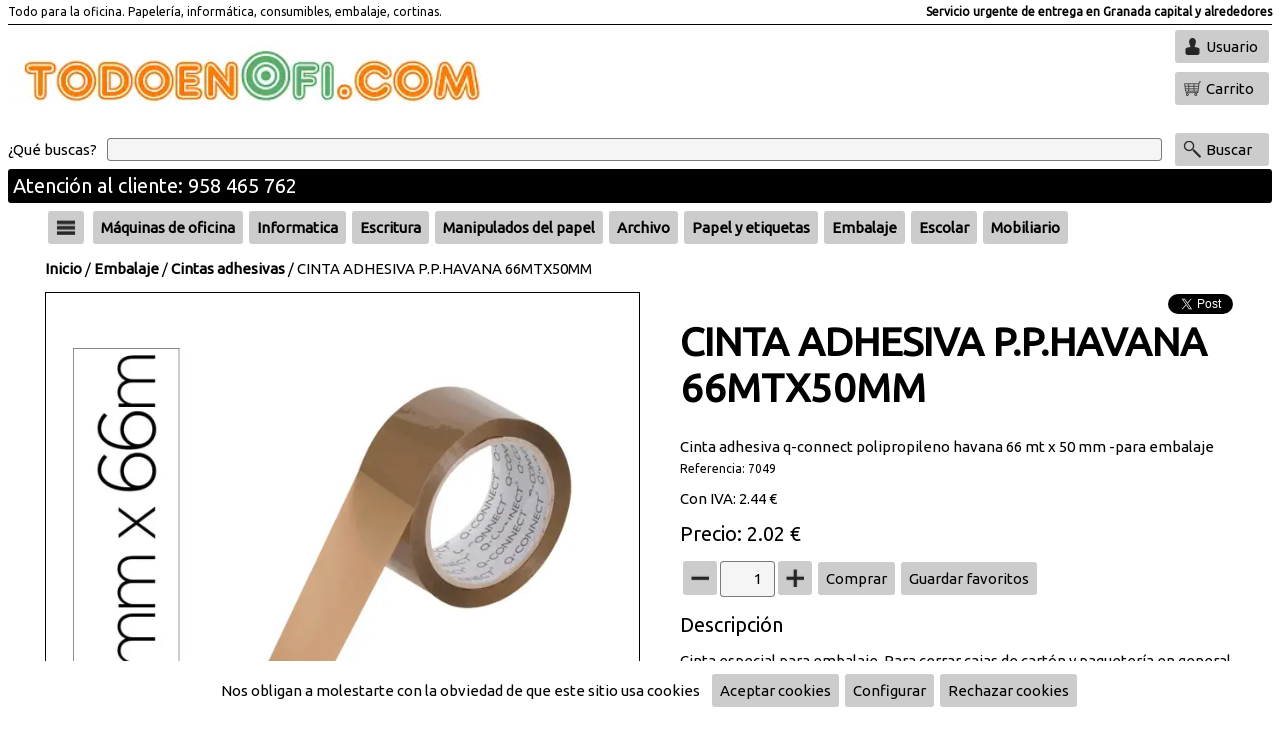

--- FILE ---
content_type: text/html;charset=ISO-8859-1
request_url: https://www.todoenofi.com/articulo/7049-CINTA-ADHESIVA-P.P.HAVANA-66MTX50MM/
body_size: 10820
content:
<!DOCTYPE html><html lang='es'><head><meta http-equiv='Content-Type' content='text/html; charset=UTF-8' /><meta http-equiv='Content-Language' content='es' /><meta name='distribution' content='global' /><meta name='revisit-after' content='30 days' /><meta name='viewport' content='width=device-width, initial-scale=1.0'><link rel='preconnect' href='https://fonts.gstatic.com' crossorigin><link rel='preload' href='https://fonts.googleapis.com/css2?family=Ubuntu&display=swap' as='style'><link rel='stylesheet' media='print' href='https://fonts.googleapis.com/css2?family=Ubuntu&display=swap' onload="this.onload=null;this.removeAttribute('media');"><noscript><link rel='stylesheet' href='https://fonts.googleapis.com/css2?family=Ubuntu&display=swap'></noscript><link rel='stylesheet' type='text/css' href='/estilos.css'/><link rel='stylesheet' type='text/css' href='/estilos2.css'/><link rel='preconnect' href='https://cdnjs.cloudflare.com' crossorigin><link rel='preload' href='https://cdnjs.cloudflare.com/ajax/libs/font-awesome/6.1.1/css/all.min.css' as='style'><link rel='stylesheet' media='print' href='https://cdnjs.cloudflare.com/ajax/libs/font-awesome/6.1.1/css/all.min.css' onload="this.onload=null;this.removeAttribute('media');"><noscript><link rel='stylesheet' href='https://cdnjs.cloudflare.com/ajax/libs/font-awesome/6.1.1/css/all.min.css'></noscript><link rel='icon' type='image/png' href='/img/36847' /><title>CINTA ADHESIVA P.P.HAVANA 66MTX50MM - Todoenofi</title><meta property='og:url' content='https://www.todoenofi.com/articulo/7049-CINTA-ADHESIVA-PPHAVANA-66MTX50MM/' /><meta property='og:type' content='product' /><meta property='og:title' content='CINTA ADHESIVA P.P.HAVANA 66MTX50MM' /><meta property='og:description' content='Cinta especial para embalaje. Para cerrar cajas de cartón y paquetería en general. Alta adherencia. 45 micras.' /><meta name='description' content='Cinta especial para embalaje. Para cerrar cajas de cartón y paquetería en general. Alta adherencia. 45 micras.' /><meta property='og:image' content='https://www.todoenofi.com/imga/225787' /><meta property='og:image:type' content='image/webp' /><script type='application/ld+json'>{"@context": "https://schema.org/","@type": "Product","name": "CINTA ADHESIVA P.P.HAVANA 66MTX50MM","image": ["https://www.todoenofi.com/imga/225787"],"description": "Cinta especial para embalaje. Para cerrar cajas de cartón y paquetería en general. Alta adherencia. 45 micras.","offers": {"@type": "Offer","url": "https://www.todoenofi.com/articulo/7049-CINTA-ADHESIVA-PPHAVANA-66MTX50MM/","priceCurrency": "EUR","price": "2.02","availability": "https://schema.org/InStock"}}</script><script>(function(i,s,o,g,r,a,m){i['GoogleAnalyticsObject']=r;i[r]=i[r]||function(){(i[r].q=i[r].q||[]).push(arguments)},i[r].l=1*new Date();a=s.createElement(o),m=s.getElementsByTagName(o)[0];a.async=1;a.src=g;m.parentNode.insertBefore(a,m)})(window,document,'script','//www.google-analytics.com/analytics.js','ga');ga('create', 'UA-172630141-1', 'auto');ga('send', 'pageview');</script></head><body baseUrl='/'><div id='mensajes'></div><div id='dialogoVariable' class='dialogo'><div class='contDialogo'><div class='titulo'>Observaciones</div><textarea id='variable' cols=70 rows=10></textarea><br/><div class='boton' id='comprar'>Comprar</div><div class='boton' id='bCerrar'><i class='fa-sharp fa-solid fa-xmark'></i></div></div></div><div id='mascaraMovil'></div><div id='infoCookie' class='dialogo'><div class='contDialogo'><div class='titulo'>Configurar cookies</div><div class='boton' id='bCerrar'><i class='fa-sharp fa-solid fa-xmark'></i></div><div class='formcheck'><input type='checkbox' id='cookieNecesaria' checked disabled />Cookies necesarias</div><table style='border-spacing:10px;'><tr><td>JSESSIONID</td><td>Duración: Sesión</td><td>Información de sesión</td></tr><tr><td>infoCookie</td><td>Duración: 365 Días</td><td>Aceptación de cookies</td></tr><tr><td>acceso</td><td>Duración: 365 Días</td><td>Aceptación de mensaje de acceso</td></tr><tr><td>idiomaSeleccionado</td><td>Duración: 365 Días</td><td>Selección de idioma</td></tr><tr><td>recordar</td><td>Duración: 60 Días</td><td>Recordar usuario</td></tr><tr><td colspan='3'>Cookies de terceros (google.com) para funcionalidad de reCAPTCHA. Info en <a target='_blank' href='https://developers.google.com/recaptcha/docs/faq#does-recaptcha-use-cookies'>google.com</a></td></tr></table><div class='formcheck'><input type='checkbox' id='cookieAnalitica' checked />Cookies de analítica</div><table style='border-spacing:10px;'><tr><td>Cookies de terceros (google.com) para funcionalidad de analítica. Info en  <a target='_blank' href='https://developers.google.com/analytics/devguides/collection/analyticsjs/cookie-usage?hl=es'>google.com</a></td></tr></table><div class='formcheck'><input type='checkbox' id='cookieSocial' checked />Cookies de redes sociales</div><table style='border-spacing:10px;'><tr><td>Cookies de terceros (twitter.com facebook.com) necesarias para hacer publicaciones en redes sociales.</td></tr></table><br/><a href='#' onclick="var value='';if($('#cookieAnalitica').is(':checked')){value+='1';}else{value+='0';}value+='-';if($('#cookieSocial').is(':checked')){value+='1';}else{value+='0';}setCookie('/','infoCookie', value, 365);$('#mascara').css('display','none');$('#infoCookie').css('display','none');$('#barracookies').css('display','none');"><div class='boton'>Aceptar</div></a></div></div><div id='barracookies'>Nos obligan a molestarte con la obviedad de que este sitio usa cookies&nbsp;&nbsp;&nbsp;<a href='#' onclick="setCookie('/','infoCookie', '1-1', 365);$('#barracookies').css('display','none');"><div class='boton'>Aceptar cookies</div></a><a href='#' onclick='mostrarInfoCookie();'><div class='boton'>Configurar</div></a><a href='#' onclick="setCookie('/','infoCookie', '0-0', 365);$('#barracookies').css('display','none');"><div class='boton'>Rechazar cookies</div></a></div><div id='loginUsuario' class='dialogo nolog'><div class='contDialogo'><div class='titulo'>Usuarios</div><div class='boton' id='bCerrar'><i class='fa-sharp fa-solid fa-xmark'></i></div><form id='flogin' action='.' method='post'><div class='titCampo'>Escribe tu email</div><input type='text' name='email' /><div class='titCampo'>Escribe tu clave</div><input type='password' name='clave' /><div class='formcheck'><input type='checkbox' name='recordar' value='1' />Recuérdame</div><div class='boton enviarForm'>Enviar</div></form><div class='info'>¿Olvidaste tu clave? Pulsa <a href='#' onClick='mostrarRecuperar(); return false;'>aquí</a></div><div class='info'>Si eres un nuevo usuario pulsa <a href='/registro/'>aquí para registrarte</a></div></div></div><div id='recuperarClave' class='dialogo'><div class='contDialogo'><div class='titulo'>Recuperar clave</div><div class='boton' id='bCerrar'><i class='fa-sharp fa-solid fa-xmark'></i></div><form id='frecuperar' action='/recuperar/' method='post' ><div class='titCampo'>Escribe tu email</div><input type='text' name='email' /><div class='boton enviarForm'>Recuperar clave</div></form></div></div><div id='verificarCorreo' class='dialogo'><div class='contDialogo'><div class='titulo'>Correo de verificación</div><div class='boton' id='bCerrar'><i class='fa-sharp fa-solid fa-xmark'></i></div><form id='fverificar' action='/reverificar/' method='post' ><div class='titCampo'>Escribe tu email</div><input type='text' name='email' /><div class='boton enviarForm'>Enviar E-Mail</div></form></div></div><div class='contenido'><div class='fondoCabecera'><div class='cabecera'><div class='nombre'>Todo para la oficina.  Papelería, informática, consumibles, embalaje, cortinas.</div><div class='leyenda2'>Servicio urgente de entrega en Granada capital y alrededores</div><div class='hr' /></div><div class='logo1'><a href='https://www.todoenofi.com'><img src='/img/250863' alt='Logo principal' /></a></div><div class='logo2'></div><div class='botones'><div class='boton' id='bUsuario'>Usuario</div><a href='/carrito/'><div id='carritoOverPC0'><div class='boton' id='bCarrito'>Carrito</div><div id='carritoOverPC1'><div class='tit'>Carrito</div><div id='carCan'>0</div><div id='carPre'>0</div></div></div></a></div><div class='busqueda'><form id='fbuscar' action='/' method='get'><span class='qBuscas'>¿Qué buscas?</span><input type='text' name='buscar' aria-label='Buscar' /><div class='boton' id='bBuscarP'>Buscar</div></form></div><div class='leyenda1'>Atención al cliente: 958 465 762</div></div><div class='cabeceraMovil'><div class='boton' id='bHamburguesa'></div><div class='imagen'><a href='/'><img src='/img/250863' alt='Logo principal' /></a></div><div class='botones'><div class='boton' id='bUsuario2'></div><a href='/carrito/' aria-label='Idioma'><div class='boton' id='bCarrito'></div></a><div class='boton' id='bBuscar'></div></div><div class='busqueda'><form id='fbuscar' action='/' method='get'><input type='text' name='buscar' aria-label='Buscar' /></form></div></div></div><div class='fondoCuerpo'><div class='cuerpo'><div class='menuHamburguesa'><div class='lista'><a href='/familias/'><div class='entrada'>Todas las categorías</div></a><div class='hr'></div><a href='/familia/1001-Máquinas-de-oficina/'><div class='entrada'>Máquinas de oficina</div></a><a href='/familia/1002-Informatica/'><div class='entrada'>Informatica</div></a><a href='/familia/1003-Escritura/'><div class='entrada'>Escritura</div></a><a href='/familia/1004-Manipulados-del-papel/'><div class='entrada'>Manipulados del papel</div></a><a href='/familia/1005-Archivo/'><div class='entrada'>Archivo</div></a><a href='/familia/1006-Papel-y-etiquetas/'><div class='entrada'>Papel y etiquetas</div></a><a href='/familia/1007-Embalaje/'><div class='entrada'>Embalaje</div></a><a href='/familia/1008-Escolar/'><div class='entrada'>Escolar</div></a><a href='/familia/1029-Mobiliario/'><div class='entrada'>Mobiliario</div></a><a href='/familia/1096-Organización/'><div class='entrada'>Organización</div></a><a href='/familia/1146-Corte,-adhesivos-y-corrección/'><div class='entrada'>Corte, adhesivos y corrección</div></a><a href='/familia/1164-Complementos-oficina/'><div class='entrada'>Complementos oficina</div></a><a href='/familia/1236-Presentación/'><div class='entrada'>Presentación</div></a><a href='/familia/1252-Servicios-generales/'><div class='entrada'>Servicios generales</div></a><a href='/familia/1268-Libros-y-complementos/'><div class='entrada'>Libros y complementos</div></a><a href='/familia/1301-Manualidades/'><div class='entrada'>Manualidades</div></a><a href='/familia/1307-Juegos-y-regalos/'><div class='entrada'>Juegos y regalos</div></a><a href='/familia/3720-Infantil/'><div class='entrada'>Infantil</div></a></div></div><div class='barraFamilias'><div class='zonaH'><div class='menuFlotante'><div class='boton' id='bHamburguesa'></div><div class='lista'><a href='/familias/'><div class='entrada'>Todas las categorías</div></a><div class='hr'></div><a href='/familia/1001-Máquinas-de-oficina/'><div class='entrada'>Máquinas de oficina</div></a><a href='/familia/1002-Informatica/'><div class='entrada'>Informatica</div></a><a href='/familia/1003-Escritura/'><div class='entrada'>Escritura</div></a><a href='/familia/1004-Manipulados-del-papel/'><div class='entrada'>Manipulados del papel</div></a><a href='/familia/1005-Archivo/'><div class='entrada'>Archivo</div></a><a href='/familia/1006-Papel-y-etiquetas/'><div class='entrada'>Papel y etiquetas</div></a><a href='/familia/1007-Embalaje/'><div class='entrada'>Embalaje</div></a><a href='/familia/1008-Escolar/'><div class='entrada'>Escolar</div></a><a href='/familia/1029-Mobiliario/'><div class='entrada'>Mobiliario</div></a><a href='/familia/1096-Organización/'><div class='entrada'>Organización</div></a><a href='/familia/1146-Corte,-adhesivos-y-corrección/'><div class='entrada'>Corte, adhesivos y corrección</div></a><a href='/familia/1164-Complementos-oficina/'><div class='entrada'>Complementos oficina</div></a><a href='/familia/1236-Presentación/'><div class='entrada'>Presentación</div></a><a href='/familia/1252-Servicios-generales/'><div class='entrada'>Servicios generales</div></a><a href='/familia/1268-Libros-y-complementos/'><div class='entrada'>Libros y complementos</div></a><a href='/familia/1301-Manualidades/'><div class='entrada'>Manualidades</div></a><a href='/familia/1307-Juegos-y-regalos/'><div class='entrada'>Juegos y regalos</div></a><a href='/familia/3720-Infantil/'><div class='entrada'>Infantil</div></a></div></div></div><div class='zonaF'><div class='menuFlotante'><a href='/familia/1001-Máquinas-de-oficina/'><div class='boton'>Máquinas de oficina</div></a><div class='lista'><div class='entrada'><a href='/familia/10010009-Calculadoras-cientificas/'>Calculadoras cientificas</a></div><div class='entrada'><a href='/familia/10010010-Calculadoras-impresoras-y-consumibles/'>Calculadoras impresoras y consumibles</a></div><div class='entrada'><a href='/familia/10010011-Calculadoras-de-sobremesa/'>Calculadoras de sobremesa</a></div><div class='entrada'><a href='/familia/10010012-Calculadoras-de-bolsillo/'>Calculadoras de bolsillo</a></div><div class='entrada'><a href='/familia/10010017-Cajas-registradoras/'>Cajas registradoras</a></div><div class='entrada'><a href='/familia/10010018-Destructoras-de-documentos/'>Destructoras de documentos</a></div><div class='entrada'><a href='/familia/10010019-Encuadernadoras/'>Encuadernadoras</a></div><div class='entrada'><a href='/familia/10010020-Plastificadoras/'>Plastificadoras</a></div><div class='entrada'><a href='/familia/10010022-Telefonosgrabadoras/'>Telefonos/grabadoras</a></div><div class='entrada'><a href='/familia/10010024-Etiquetadoras-y-consumibles/'>Etiquetadoras y consumibles</a></div><div class='entrada'><a href='/familia/10010025-Otras-maquinas/'>Otras maquinas</a></div><div class='entrada'><a href='/familia/10010028-Detector-de-billetes-falsos/'>Detector de billetes falsos</a></div></div></div><div class='menuFlotante'><a href='/familia/1002-Informatica/'><div class='boton'>Informatica</div></a><div class='lista'><div class='entrada'><a href='/familia/10020049-Rotuladoras-y-cintas/'>Rotuladoras y cintas</a></div><div class='entrada'><a href='/familia/10020052-Impresoras--multifuncionales--escaner/'>Impresoras - multifuncionales - escaner</a></div><div class='entrada'><a href='/familia/10020053-Imagen-digital/'>Imagen digital</a></div><div class='entrada'><a href='/familia/10020054-Electronica-multimedia/'>Electronica multimedia</a></div><div class='entrada'><a href='/familia/10020055-Memorias-usb,sd,discos-duros/'>Memorias usb,sd,discos duros</a></div><div class='entrada'><a href='/familia/10020056-Pilas-alcalinas,recargables/'>Pilas alcalinas,recargables</a></div><div class='entrada'><a href='/familia/10020057-Videoproyectores,transparencia/'>Videoproyectores,transparencia</a></div><div class='entrada'><a href='/familia/10020058-Conectividad,cables,wifi,hub/'>Conectividad,cables,wifi,hub</a></div><div class='entrada'><a href='/familia/10020059-Teclados,ratones/'>Teclados,ratones</a></div><div class='entrada'><a href='/familia/10020060-Altavoces,microfonos,webcam/'>Altavoces,microfonos,webcam</a></div><div class='entrada'><a href='/familia/10020061-Ergonomia/'>Ergonomia</a></div><div class='entrada'><a href='/familia/10020062-Limpieza-y-mantenimiento/'>Limpieza y mantenimiento</a></div><div class='entrada'><a href='/familia/10020063-Archivo-fundasmaletines/'>Archivo-fundas/maletines</a></div><div class='entrada'><a href='/familia/10020064-Software/'>Software</a></div><div class='entrada'><a href='/familia/10020065-Soportes-opticos,-cd-y-dvd/'>Soportes opticos, cd y dvd</a></div><div class='entrada'><a href='/familia/10020066-Cartuchos-de-tinta-originales/'>Cartuchos de tinta originales</a></div><div class='entrada'><a href='/familia/10020067-Toners-laser-originales/'>Toners laser originales</a></div><div class='entrada'><a href='/familia/10020068-Cartuchos-de-tinta-compatibles/'>Cartuchos de tinta compatibles</a></div><div class='entrada'><a href='/familia/10020069-Toners-laser-compatibles/'>Toners laser compatibles</a></div><div class='entrada'><a href='/familia/10020070-Cintas-para-impresoras-matriciales/'>Cintas para impresoras matriciales</a></div><div class='entrada'><a href='/familia/10020071-Repuesto-transferencia-termica/'>Repuesto transferencia termica</a></div><div class='entrada'><a href='/familia/10022710-Consumibles-impresoras-3d/'>Consumibles impresoras 3d</a></div></div></div><div class='menuFlotante'><a href='/familia/1003-Escritura/'><div class='boton'>Escritura</div></a><div class='lista'><div class='entrada'><a href='/familia/10030122-Boligrafos/'>Boligrafos</a></div><div class='entrada'><a href='/familia/10030123-Rotuladores-rollers/'>Rotuladores rollers</a></div><div class='entrada'><a href='/familia/10030124-Rotuladores-punta-de-aguja/'>Rotuladores punta de aguja</a></div><div class='entrada'><a href='/familia/10030125-Plumas-economicas/'>Plumas economicas</a></div><div class='entrada'><a href='/familia/10030126-Rotuladores-de-fibra/'>Rotuladores de fibra</a></div><div class='entrada'><a href='/familia/10030127-Rotuladores-permanentes/'>Rotuladores permanentes</a></div><div class='entrada'><a href='/familia/10030128-Rotuladores-para-pizarra/'>Rotuladores para pizarra</a></div><div class='entrada'><a href='/familia/10030129-Rotuladores-para-cd,dvd/'>Rotuladores para cd,dvd</a></div><div class='entrada'><a href='/familia/10030130-Rotuladores-para-ropa/'>Rotuladores para ropa</a></div><div class='entrada'><a href='/familia/10030131-Rotuladores-para-carteleria/'>Rotuladores para carteleria</a></div><div class='entrada'><a href='/familia/10030132-Rotuladores-otros-modelos/'>Rotuladores otros modelos</a></div><div class='entrada'><a href='/familia/10030133-Rotuladores-y-lapices-fluoresc/'>Rotuladores y lapices fluoresc</a></div><div class='entrada'><a href='/familia/10030134-Portaminas/'>Portaminas</a></div><div class='entrada'><a href='/familia/10030135-Minas/'>Minas</a></div><div class='entrada'><a href='/familia/10030136-Lapices/'>Lapices</a></div><div class='entrada'><a href='/familia/10030140-Escritura-estuchada-belius/'>Escritura estuchada belius</a></div><div class='entrada'><a href='/familia/10030142-Escritura-estuchada-parker/'>Escritura estuchada parker</a></div><div class='entrada'><a href='/familia/10030143-Escritura-estuchada-waterman/'>Escritura estuchada waterman</a></div><div class='entrada'><a href='/familia/10030144-Escritura-estuchada-otras-marc/'>Escritura estuchada otras marc</a></div><div class='entrada'><a href='/familia/10030145-Recambios-y-accesorios/'>Recambios y accesorios</a></div><div class='entrada'><a href='/familia/10032703-Escritura-estuchada-caran-dach/'>Escritura estuchada caran dach</a></div></div></div><div class='menuFlotante'><a href='/familia/1004-Manipulados-del-papel/'><div class='boton'>Manipulados del papel</div></a><div class='lista'><div class='entrada'><a href='/familia/10040091-Bloc-notas,-banderitas-separad/'>Bloc notas, banderitas separad</a></div><div class='entrada'><a href='/familia/10040199-Blocs-y-cuadernos-escolares/'>Blocs y cuadernos escolares</a></div><div class='entrada'><a href='/familia/10040200-Blocs-universitario-y-oficina/'>Blocs universitario y oficina</a></div><div class='entrada'><a href='/familia/10040201-Blocs-de-dibujo/'>Blocs de dibujo</a></div><div class='entrada'><a href='/familia/10040202-Blocs-de-musica/'>Blocs de musica</a></div><div class='entrada'><a href='/familia/10040203-Blocs-de-trabajos-manuales/'>Blocs de trabajos manuales</a></div><div class='entrada'><a href='/familia/10040204-Blocs-de-cartas/'>Blocs de cartas</a></div><div class='entrada'><a href='/familia/10040205-Talonarios-de-entregas/'>Talonarios de entregas</a></div><div class='entrada'><a href='/familia/10040206-Talonarios-de-facturas/'>Talonarios de facturas</a></div><div class='entrada'><a href='/familia/10040207-Talonarios-de-pedido-y-presupu/'>Talonarios de pedido y presupu</a></div><div class='entrada'><a href='/familia/10040208-Talonarios-de-camareros/'>Talonarios de camareros</a></div><div class='entrada'><a href='/familia/10040209-Talonarios-de-albaran/'>Talonarios de albaran</a></div><div class='entrada'><a href='/familia/10040210-Talonarios-de-recibos-y-vales/'>Talonarios de recibos y vales</a></div><div class='entrada'><a href='/familia/10040211-Talonarios-otros-modelos/'>Talonarios otros modelos</a></div><div class='entrada'><a href='/familia/10040212-Blocs-de-notas/'>Blocs de notas</a></div><div class='entrada'><a href='/familia/10040213-Libros-de-contabilad/'>Libros de contabilad</a></div><div class='entrada'><a href='/familia/10040214-Rollos-sumadora-y-tickest/'>Rollos sumadora y tickest</a></div><div class='entrada'><a href='/familia/10040215-Rollos-de-fax/'>Rollos de fax</a></div><div class='entrada'><a href='/familia/10040216-Sobres/'>Sobres</a></div><div class='entrada'><a href='/familia/10040217-Tacos-de-notas-adhesivos/'>Tacos de notas adhesivos</a></div><div class='entrada'><a href='/familia/10040218-Tacos-de-notas-encolados/'>Tacos de notas encolados</a></div><div class='entrada'><a href='/familia/10040219-Blocs-de-examenes,milimetrados/'>Blocs de examenes,milimetrados</a></div><div class='entrada'><a href='/familia/10040220-Tarjetas-o-postales/'>Tarjetas o postales</a></div></div></div><div class='menuFlotante'><a href='/familia/1005-Archivo/'><div class='boton'>Archivo</div></a><div class='lista'><div class='entrada'><a href='/familia/10050072-Albumes-y-accesorios/'>Albumes y accesorios</a></div><div class='entrada'><a href='/familia/10050073-Archivadores-en-modulos/'>Archivadores en modulos</a></div><div class='entrada'><a href='/familia/10050074-Archivadores-de-palanca/'>Archivadores de palanca</a></div><div class='entrada'><a href='/familia/10050075-Bandejas-de-sobremesa/'>Bandejas de sobremesa</a></div><div class='entrada'><a href='/familia/10050076-Bolsas-y-fundas/'>Bolsas y fundas</a></div><div class='entrada'><a href='/familia/10050077-Archivo-definitivo/'>Archivo definitivo</a></div><div class='entrada'><a href='/familia/10050078-Cajetines-de-archivo/'>Cajetines de archivo</a></div><div class='entrada'><a href='/familia/10050079-Separadores/'>Separadores</a></div><div class='entrada'><a href='/familia/10050080-Carpetas-con-fundas/'>Carpetas con fundas</a></div><div class='entrada'><a href='/familia/10050081-Carpetas-miniclips/'>Carpetas miniclips</a></div><div class='entrada'><a href='/familia/10050082-Carpetas-carton-anillas/'>Carpetas carton anillas</a></div><div class='entrada'><a href='/familia/10050083-Carpetas-plastico-anillas/'>Carpetas plastico anillas</a></div><div class='entrada'><a href='/familia/10050084-Carpetas-colgantes-y-visores/'>Carpetas colgantes y visores</a></div><div class='entrada'><a href='/familia/10050085-Carpetas-carton-con-gomas/'>Carpetas carton con gomas</a></div><div class='entrada'><a href='/familia/10050086-Carpetas-proyectos-y-listados/'>Carpetas proyectos y listados</a></div><div class='entrada'><a href='/familia/10050087-Dossieres/'>Dossieres</a></div><div class='entrada'><a href='/familia/10050088-Ficheros-de-sobremesa/'>Ficheros de sobremesa</a></div><div class='entrada'><a href='/familia/10050089-Carpetas-clasificadoras/'>Carpetas clasificadoras</a></div><div class='entrada'><a href='/familia/10050090-Portafirmas,-porta-menus/'>Portafirmas, porta menus</a></div><div class='entrada'><a href='/familia/10050092-Indices-separadores/'>Indices separadores</a></div><div class='entrada'><a href='/familia/10050093-Subcarpetas/'>Subcarpetas</a></div><div class='entrada'><a href='/familia/10050094-Carpetas-plastico-gomas/'>Carpetas plastico gomas</a></div><div class='entrada'><a href='/familia/10050095-Revisteros/'>Revisteros</a></div></div></div><div class='menuFlotante'><a href='/familia/1006-Papel-y-etiquetas/'><div class='boton'>Papel y etiquetas</div></a><div class='lista'><div class='entrada'><a href='/familia/10060221-Papel-fotocopiadora/'>Papel fotocopiadora</a></div><div class='entrada'><a href='/familia/10060222-Papel-multiuso-color/'>Papel multiuso color</a></div><div class='entrada'><a href='/familia/10060223-Papeles-especiales-impresoras/'>Papeles especiales impresoras</a></div><div class='entrada'><a href='/familia/10060224-Papel-continuo-(matriciales)/'>Papel continuo (matriciales)</a></div><div class='entrada'><a href='/familia/10060225-Etiquetas-multifuncion/'>Etiquetas multifuncion</a></div><div class='entrada'><a href='/familia/10060227-Papel-reprografia-planos/'>Papel reprografia planos</a></div><div class='entrada'><a href='/familia/10060228-Papel-reprografia-plotter/'>Papel reprografia plotter</a></div><div class='entrada'><a href='/familia/10060229-Papel-fotografico/'>Papel fotografico</a></div><div class='entrada'><a href='/familia/10060230-Recambios-de-anillas/'>Recambios de anillas</a></div><div class='entrada'><a href='/familia/10060231-Cartulinas/'>Cartulinas</a></div><div class='entrada'><a href='/familia/10060232-Carton-pluma-y-carton-gris/'>Carton pluma y carton gris</a></div><div class='entrada'><a href='/familia/10060233-Papel-de-oficina-otros-tipos/'>Papel de oficina otros tipos</a></div><div class='entrada'><a href='/familia/10060234-Etiquetas-adhesivas/'>Etiquetas adhesivas</a></div><div class='entrada'><a href='/familia/10060235-Etiqueta-adhesiva-felicitacion/'>Etiqueta adhesiva felicitacion</a></div></div></div><div class='menuFlotante'><a href='/familia/1007-Embalaje/'><div class='boton'>Embalaje</div></a><div class='lista'><div class='entrada'><a href='/familia/10070109-Papel-de-embalar-kraft/'>Papel de embalar kraft</a></div><div class='entrada'><a href='/familia/10070110-Papel-fantasia/'>Papel fantasia</a></div><div class='entrada'><a href='/familia/10070111-Plastico-burbuja,-film/'>Plastico burbuja, film</a></div><div class='entrada'><a href='/familia/10070112-Bolsas-plastico-y-papel/'>Bolsas plastico y papel</a></div><div class='entrada'><a href='/familia/10070113-Cajas-para-embalar/'>Cajas para embalar</a></div><div class='entrada'><a href='/familia/10070114-Gomillas-y-bandas-elasticas/'>Gomillas y bandas elasticas</a></div><div class='entrada'><a href='/familia/10070115-Cintas-adhesivas/'>Cintas adhesivas</a></div><div class='entrada'><a href='/familia/10070116-Portarollos-y-cierrabolsas/'>Portarollos y cierrabolsas</a></div><div class='entrada'><a href='/familia/10070117-Cintas-y-lazos-de-regalo/'>Cintas y lazos de regalo</a></div><div class='entrada'><a href='/familia/10070118-Etiqueta-enviosobre-packing/'>Etiqueta envio/sobre packing</a></div><div class='entrada'><a href='/familia/10070119-Portabobinas-de-papel/'>Portabobinas de papel</a></div><div class='entrada'><a href='/familia/10070120-Portarollos-para-precintos/'>Portarollos para precintos</a></div><div class='entrada'><a href='/familia/10070121-Otros-accesorios-de-embalaje/'>Otros accesorios de embalaje</a></div></div></div><div class='menuFlotante'><a href='/familia/1008-Escolar/'><div class='boton'>Escolar</div></a><div class='lista'><div class='entrada'><a href='/familia/10080277-Lapices-de-colores/'>Lapices de colores</a></div><div class='entrada'><a href='/familia/10080278-Ceras/'>Ceras</a></div><div class='entrada'><a href='/familia/10080279-Rotuladores-escolares/'>Rotuladores escolares</a></div><div class='entrada'><a href='/familia/10080280-Agendas-escolares/'>Agendas escolares</a></div><div class='entrada'><a href='/familia/10080281-Gomas-de-borrar/'>Gomas de borrar</a></div><div class='entrada'><a href='/familia/10080282-Plastilinas-y-pasta-blandiver/'>Plastilinas y pasta blandiver</a></div><div class='entrada'><a href='/familia/10080283-Temperas/'>Temperas</a></div><div class='entrada'><a href='/familia/10080284-Pintura-a-dedos-y-maquillaje/'>Pintura a dedos y maquillaje</a></div><div class='entrada'><a href='/familia/10080285-Pinceles-escolares/'>Pinceles escolares</a></div><div class='entrada'><a href='/familia/10080286-Acuarelasylapices-acuarelables/'>Acuarelasylapices acuarelables</a></div><div class='entrada'><a href='/familia/10080287-Compases/'>Compases</a></div><div class='entrada'><a href='/familia/10080288-Estilografos/'>Estilografos</a></div><div class='entrada'><a href='/familia/10080289-Papel-seda/'>Papel seda</a></div><div class='entrada'><a href='/familia/10080290-Papel-crespon/'>Papel crespon</a></div><div class='entrada'><a href='/familia/10080291-Papel-metalizado/'>Papel metalizado</a></div><div class='entrada'><a href='/familia/10080292-Papel-celofan/'>Papel celofan</a></div><div class='entrada'><a href='/familia/10080293-Papel-fluorescente/'>Papel fluorescente</a></div><div class='entrada'><a href='/familia/10080294-Carton-ondulado/'>Carton ondulado</a></div><div class='entrada'><a href='/familia/10080295-Papel-charol/'>Papel charol</a></div><div class='entrada'><a href='/familia/10080296-Plantillas/'>Plantillas</a></div><div class='entrada'><a href='/familia/10080297-Reglas/'>Reglas</a></div><div class='entrada'><a href='/familia/10080298-Papel-y-laminas-de-dibujo/'>Papel y laminas de dibujo</a></div><div class='entrada'><a href='/familia/10080299-Otros-articulos-para-dibujo/'>Otros articulos para dibujo</a></div><div class='entrada'><a href='/familia/10080300-Otros-articulos-escolares/'>Otros articulos escolares</a></div><div class='entrada'><a href='/familia/10082711-Aprendizajes/'>Aprendizajes</a></div><div class='entrada'><a href='/familia/10082712-Mobiliario-escolar/'>Mobiliario escolar</a></div><div class='entrada'><a href='/familia/10082730-Material-escolar:-motricidad/'>Material escolar: motricidad</a></div></div></div><div class='menuFlotante'><a href='/familia/1029-Mobiliario/'><div class='boton'>Mobiliario</div></a><div class='lista'><div class='entrada'><a href='/familia/10290030-Carritos-de-carpetas-colgantes/'>Carritos de carpetas colgantes</a></div><div class='entrada'><a href='/familia/10290031-Mobiliario-informatico/'>Mobiliario informatico</a></div><div class='entrada'><a href='/familia/10290032-Mobiliario-auxiliar/'>Mobiliario auxiliar</a></div><div class='entrada'><a href='/familia/10290033-Mobiliario-mesas/'>Mobiliario mesas</a></div><div class='entrada'><a href='/familia/10290034-Mobiliario-armarios/'>Mobiliario armarios</a></div><div class='entrada'><a href='/familia/10290035-Mobiliario-ficheros/'>Mobiliario ficheros</a></div><div class='entrada'><a href='/familia/10290036-Mobiliario-expositores/'>Mobiliario expositores</a></div><div class='entrada'><a href='/familia/10290037-Accesorios-de-mobiliario/'>Accesorios de mobiliario</a></div><div class='entrada'><a href='/familia/10290038-Alfombras-de-suelo/'>Alfombras de suelo</a></div><div class='entrada'><a href='/familia/10290039-Sillas/'>Sillas</a></div><div class='entrada'><a href='/familia/10290040-Cajas-fuertes/'>Cajas fuertes</a></div><div class='entrada'><a href='/familia/10290041-Lamparas/'>Lamparas</a></div><div class='entrada'><a href='/familia/10290042-Ceniceros-papeleras,paragÃ¼eros/'>Ceniceros-papeleras,paragÃ¼eros</a></div><div class='entrada'><a href='/familia/10290043-Percheros-y-perchas/'>Percheros y perchas</a></div><div class='entrada'><a href='/familia/10290044-Armarios-portallaves/'>Armarios portallaves</a></div><div class='entrada'><a href='/familia/10290045-Papeleras/'>Papeleras</a></div><div class='entrada'><a href='/familia/10290046-Relojes-de-oficina/'>Relojes de oficina</a></div><div class='entrada'><a href='/familia/10290047-Carretillas,escaleras,estanterias/'>Carretillas,escaleras,estanterias</a></div></div></div><div class='menuFlotante'><a href='/familia/1096-Organización/'><div class='boton'>Organización</div></a><div class='lista'><div class='entrada'><a href='/familia/10960097-Agendas/'>Agendas</a></div><div class='entrada'><a href='/familia/10960098-Dietarios/'>Dietarios</a></div><div class='entrada'><a href='/familia/10960099-Listin-telefono-y-direcciones/'>Listin telefono y direcciones</a></div><div class='entrada'><a href='/familia/10960100-Escribanias-y-vades/'>Escribanias y vades</a></div><div class='entrada'><a href='/familia/10960101-Carteras-portadocumentos/'>Carteras portadocumentos</a></div><div class='entrada'><a href='/familia/10960102-Carpetas-portadocumentos/'>Carpetas portadocumentos</a></div><div class='entrada'><a href='/familia/10960103-Carpetas-y-carteras-de-piel/'>Carpetas y carteras de piel</a></div><div class='entrada'><a href='/familia/10960104-Maletines-y-maletas/'>Maletines y maletas</a></div><div class='entrada'><a href='/familia/10960105-Billeteros,-vaciabolsillos/'>Billeteros, vaciabolsillos</a></div><div class='entrada'><a href='/familia/10960106-Tarjeteros-y-recambios/'>Tarjeteros y recambios</a></div><div class='entrada'><a href='/familia/10960107-Recambios-agendas/'>Recambios agendas</a></div><div class='entrada'><a href='/familia/10960108-Calendarios-y-portacalendarios/'>Calendarios y portacalendarios</a></div></div></div><div class='menuFlotante'><a href='/familia/1146-Corte,-adhesivos-y-corrección/'><div class='boton'>Corte, adhesivos y corrección</div></a><div class='lista'><div class='entrada'><a href='/familia/11460147-Pegamento-colas-escolares/'>Pegamento colas escolares</a></div><div class='entrada'><a href='/familia/11460148-Pegamentos-en-barra/'>Pegamentos en barra</a></div><div class='entrada'><a href='/familia/11460149-Pegamento-universales/'>Pegamento universales</a></div><div class='entrada'><a href='/familia/11460150-Pegamento-en-spray/'>Pegamento en spray</a></div><div class='entrada'><a href='/familia/11460151-Rollos-adhesivos-aironfix/'>Rollos adhesivos aironfix</a></div><div class='entrada'><a href='/familia/11460152-Otros-adhesivos/'>Otros adhesivos</a></div><div class='entrada'><a href='/familia/11460153-Correctores-de-cinta/'>Correctores de cinta</a></div><div class='entrada'><a href='/familia/11460154-Correctores-de-frasco/'>Correctores de frasco</a></div><div class='entrada'><a href='/familia/11460155-Correctores-de-lapiz/'>Correctores de lapiz</a></div><div class='entrada'><a href='/familia/11460157-Abrecartas/'>Abrecartas</a></div><div class='entrada'><a href='/familia/11460158-Cizallas-y-guillotinas/'>Cizallas y guillotinas</a></div><div class='entrada'><a href='/familia/11460159-Cutter/'>Cutter</a></div><div class='entrada'><a href='/familia/11460160-Planchas-de-corte/'>Planchas de corte</a></div><div class='entrada'><a href='/familia/11460161-Sacapuntas/'>Sacapuntas</a></div><div class='entrada'><a href='/familia/11460162-Tijeras/'>Tijeras</a></div></div></div><div class='menuFlotante'><a href='/familia/1164-Complementos-oficina/'><div class='boton'>Complementos oficina</div></a><div class='lista'><div class='entrada'><a href='/familia/11640165-Grapadoras-de-bolsillo/'>Grapadoras de bolsillo</a></div><div class='entrada'><a href='/familia/11640166-Grapadoras-de-sobremesa/'>Grapadoras de sobremesa</a></div><div class='entrada'><a href='/familia/11640168-Grapadoras-electricas/'>Grapadoras electricas</a></div><div class='entrada'><a href='/familia/11640169-Grapadoras-clavadoras-y-tenaza/'>Grapadoras clavadoras y tenaza</a></div><div class='entrada'><a href='/familia/11640170-Extraegrapas/'>Extraegrapas</a></div><div class='entrada'><a href='/familia/11640171-Grapas/'>Grapas</a></div><div class='entrada'><a href='/familia/11640172-Taladradores-de-sobremesa/'>Taladradores de sobremesa</a></div><div class='entrada'><a href='/familia/11640173-Taladradores-de-gran-capacidad/'>Taladradores de gran capacidad</a></div><div class='entrada'><a href='/familia/11640175-Fechadores/'>Fechadores</a></div><div class='entrada'><a href='/familia/11640176-Numeradores/'>Numeradores</a></div><div class='entrada'><a href='/familia/11640177-Impresora-de-tickest/'>Impresora de tickest</a></div><div class='entrada'><a href='/familia/11640179-Sellos-formulas-comerciales/'>Sellos formulas comerciales</a></div><div class='entrada'><a href='/familia/11640180-Sellos-pre-entintados/'>Sellos pre-entintados</a></div><div class='entrada'><a href='/familia/11640181-Tampones/'>Tampones</a></div><div class='entrada'><a href='/familia/11640182-Tintas/'>Tintas</a></div><div class='entrada'><a href='/familia/11640183-Clips-y-chinchetas/'>Clips y chinchetas</a></div><div class='entrada'><a href='/familia/11640184-Portaclips/'>Portaclips</a></div><div class='entrada'><a href='/familia/11640185-Cintas-metricas-y-metros/'>Cintas metricas y metros</a></div><div class='entrada'><a href='/familia/11640186-Pesacartas/'>Pesacartas</a></div><div class='entrada'><a href='/familia/11640187-Apoyalibros/'>Apoyalibros</a></div><div class='entrada'><a href='/familia/11640188-Caja-de-caudales/'>Caja de caudales</a></div><div class='entrada'><a href='/familia/11640190-Cubiletes/'>Cubiletes</a></div><div class='entrada'><a href='/familia/11640191-Mojasellos-y-dediles/'>Mojasellos y dediles</a></div><div class='entrada'><a href='/familia/11640192-Lupas/'>Lupas</a></div><div class='entrada'><a href='/familia/11640193-Organizadores/'>Organizadores</a></div><div class='entrada'><a href='/familia/11640194-Portamonedas/'>Portamonedas</a></div><div class='entrada'><a href='/familia/11640195-Otros-articulos/'>Otros articulos</a></div><div class='entrada'><a href='/familia/11640198-Portatarjetas/'>Portatarjetas</a></div></div></div><div class='menuFlotante'><a href='/familia/1236-Presentación/'><div class='boton'>Presentación</div></a><div class='lista'><div class='entrada'><a href='/familia/12360237-Bloc-de-papel-para-pizarras/'>Bloc de papel para pizarras</a></div><div class='entrada'><a href='/familia/12360238-Identificadores/'>Identificadores</a></div><div class='entrada'><a href='/familia/12360240-Letreros/'>Letreros</a></div><div class='entrada'><a href='/familia/12360241-Mapas-murales/'>Mapas murales</a></div><div class='entrada'><a href='/familia/12360242-Planningpaneles-seÃ±alizacion/'>Planning/paneles seÃ±alizacion</a></div><div class='entrada'><a href='/familia/12360243-Pizarras-de-corcho/'>Pizarras de corcho</a></div><div class='entrada'><a href='/familia/12360244-Pizarras-blancas/'>Pizarras blancas</a></div><div class='entrada'><a href='/familia/12360245-Pizarras-verdes/'>Pizarras verdes</a></div><div class='entrada'><a href='/familia/12360246-Vitrinas/'>Vitrinas</a></div><div class='entrada'><a href='/familia/12360247-Rollos-para-pizarras/'>Rollos para pizarras</a></div><div class='entrada'><a href='/familia/12360248-Accesorios-para-pizarras/'>Accesorios para pizarras</a></div><div class='entrada'><a href='/familia/12360249-Pantallas-para-proyeccion/'>Pantallas para proyeccion</a></div><div class='entrada'><a href='/familia/12360250-Pictogramas/'>Pictogramas</a></div><div class='entrada'><a href='/familia/12360251-Portacatalogos-y-atriles-confe/'>Portacatalogos y atriles confe</a></div></div></div><div class='menuFlotante'><a href='/familia/1252-Servicios-generales/'><div class='boton'>Servicios generales</div></a><div class='lista'><div class='entrada'><a href='/familia/12520253-Bandejas-de-carton-y-blondas/'>Bandejas de carton y blondas</a></div><div class='entrada'><a href='/familia/12520254-Hosteleria-y-restauracion/'>Hosteleria y restauracion</a></div><div class='entrada'><a href='/familia/12520255-Cubiertos,platos-y-vasos/'>Cubiertos,platos y vasos</a></div><div class='entrada'><a href='/familia/12520256-Manteles-y-servilletas/'>Manteles y servilletas</a></div><div class='entrada'><a href='/familia/12520257-Palillos-dentalypolos,sorbetes/'>Palillos dentalypolos,sorbetes</a></div><div class='entrada'><a href='/familia/12520258-Purificadores/'>Purificadores</a></div><div class='entrada'><a href='/familia/12520259-Productos-de-limpieza/'>Productos de limpieza</a></div><div class='entrada'><a href='/familia/12520260-Electrodomesticos/'>Electrodomesticos</a></div><div class='entrada'><a href='/familia/12520261-Bolsa-de-basura,saco-para-ropa/'>Bolsa de basura,saco para ropa</a></div><div class='entrada'><a href='/familia/12520262-Pañuelospapel-higienicotoallas/'>Pañuelos/papel higienico/toallas</a></div><div class='entrada'><a href='/familia/12520263-Dosificadores-y-dispensadores/'>Dosificadores y dispensadores</a></div><div class='entrada'><a href='/familia/12520264-Bebidas/'>Bebidas</a></div><div class='entrada'><a href='/familia/12520265-Cafes-e-infusiones/'>Cafes e infusiones</a></div><div class='entrada'><a href='/familia/12520266-Snacks/'>Snacks</a></div><div class='entrada'><a href='/familia/12520267-Alimentacion/'>Alimentacion</a></div><div class='entrada'><a href='/familia/12522700-Uniformes/'>Uniformes</a></div><div class='entrada'><a href='/familia/12522701-Prevencion/'>Prevencion</a></div><div class='entrada'><a href='/familia/12522702-Jardineria/'>Jardineria</a></div><div class='entrada'><a href='/familia/12522740-Iluminacion/'>Iluminacion</a></div></div></div><div class='menuFlotante'><a href='/familia/1268-Libros-y-complementos/'><div class='boton'>Libros y complementos</div></a><div class='lista'><div class='entrada'><a href='/familia/12680269-Caligrafias/'>Caligrafias</a></div><div class='entrada'><a href='/familia/12680270-Diccionarios-y-ortografia/'>Diccionarios y ortografia</a></div><div class='entrada'><a href='/familia/12680271-Cuadernos-de-problemas/'>Cuadernos de problemas</a></div><div class='entrada'><a href='/familia/12680272-Mapas-y-callejeros/'>Mapas y callejeros</a></div><div class='entrada'><a href='/familia/12680273-Atriles-de-lectura/'>Atriles de lectura</a></div><div class='entrada'><a href='/familia/12680274-Figgeometricastablas-periodi/'>Fig.geometricas/tablas periodi</a></div><div class='entrada'><a href='/familia/12680275-Mapas-mudos/'>Mapas mudos</a></div><div class='entrada'><a href='/familia/12680276-Rollos-forralibros/'>Rollos forralibros</a></div><div class='entrada'><a href='/familia/12680999-Libros-en-general/'>Libros en general</a></div></div></div><div class='menuFlotante'><a href='/familia/1301-Manualidades/'><div class='boton'>Manualidades</div></a><div class='lista'><div class='entrada'><a href='/familia/13010302-Caballetes/'>Caballetes</a></div><div class='entrada'><a href='/familia/13010303-Bastidores-y-carton-entelado/'>Bastidores y carton entelado</a></div><div class='entrada'><a href='/familia/13010304-Pinturas/'>Pinturas</a></div><div class='entrada'><a href='/familia/13010305-Carboncillos/'>Carboncillos</a></div><div class='entrada'><a href='/familia/13010306-Otros-productos/'>Otros productos</a></div></div></div><div class='menuFlotante'><a href='/familia/1307-Juegos-y-regalos/'><div class='boton'>Juegos y regalos</div></a><div class='lista'><div class='entrada'><a href='/familia/13070308-Blocs-de-fantasia-liderpapel/'>Blocs de fantasia liderpapel</a></div><div class='entrada'><a href='/familia/13070309-Carpetas-fantasia-liderpapel/'>Carpetas fantasia liderpapel</a></div><div class='entrada'><a href='/familia/13070310-Escritura/'>Escritura</a></div><div class='entrada'><a href='/familia/13070311-Manipulados-del-papel/'>Manipulados del papel</a></div><div class='entrada'><a href='/familia/13070312-Carteras-escolares/'>Carteras escolares</a></div><div class='entrada'><a href='/familia/13070313-Portatodos/'>Portatodos</a></div><div class='entrada'><a href='/familia/13070314-Plumieres/'>Plumieres</a></div><div class='entrada'><a href='/familia/13070315-Organizadores-infantiles/'>Organizadores infantiles</a></div><div class='entrada'><a href='/familia/13070316-Juegos-de-escritorio/'>Juegos de escritorio</a></div><div class='entrada'><a href='/familia/13070317-Cajas-y-huchas/'>Cajas y huchas</a></div><div class='entrada'><a href='/familia/13070318-Muñecos-y-peluches/'>Muñecos y peluches</a></div><div class='entrada'><a href='/familia/13070319-Relojes-y-despertadores/'>Relojes y despertadores</a></div><div class='entrada'><a href='/familia/13070320-Tarjetas-de-felicitacion/'>Tarjetas de felicitacion</a></div><div class='entrada'><a href='/familia/13070321-Coches/'>Coches</a></div><div class='entrada'><a href='/familia/13070322-Estuches-de-pintura/'>Estuches de pintura</a></div><div class='entrada'><a href='/familia/13070323-Otros-articulos-de-fantasia/'>Otros articulos de fantasia</a></div><div class='entrada'><a href='/familia/13070324-Juegos-de-mesa/'>Juegos de mesa</a></div><div class='entrada'><a href='/familia/13070325-Puzzles-y-rompecabezas/'>Puzzles y rompecabezas</a></div><div class='entrada'><a href='/familia/13070326-Barajas-de-cartas/'>Barajas de cartas</a></div><div class='entrada'><a href='/familia/13070327-Juegos-didacticos/'>Juegos didacticos</a></div><div class='entrada'><a href='/familia/13070328-Libros-y-cuentos/'>Libros y cuentos</a></div></div></div><div class='menuFlotante'><a href='/familia/3720-Infantil/'><div class='boton'>Infantil</div></a><div class='lista'><div class='entrada'><a href='/familia/37202721-Infantil:-primera-etapa/'>Infantil: primera etapa</a></div><div class='entrada'><a href='/familia/37202722-taburetes/'>taburetes</a></div></div></div></div></div><div class='situacion'><a href='/'>Inicio</a> / <a href='/familia/1007-Embalaje/'>Embalaje</a> / <a href='/familia/10070115-Cintas-adhesivas/'>Cintas adhesivas</a> / CINTA ADHESIVA P.P.HAVANA 66MTX50MM</div><div class='articulo' id='a7049'><div class='caja der'><div class='visorImagen'><div class='imagen' id='img0' ><img src='/imga/225787' alt='Imagen CINTA ADHESIVA P.P.HAVANA 66MTX50MM' /></div></div></div><div class='caja izq'><h1 class='descripcion'>CINTA ADHESIVA P.P.HAVANA 66MTX50MM</h1><div class='acotacion'>Cinta adhesiva q-connect polipropileno havana 66 mt x 50 mm -para embalaje</div><div class='referencia'>Referencia: 7049</div><div class='envase'></div><div class='precioConSin'>Con IVA: 2.44 &euro;</div><div class='precio'>Precio: 2.02 &euro;</div><div class='boton menos'></div><input type='text' id='tfCant' value='1' /><div class='boton mas'></div><div class='boton comprar'>Comprar</div><div class='boton favorito'>Guardar favoritos</div><div class='marca'></div><div class='titDecDet'>Descripción</div><div class='descDet'>Cinta especial para embalaje. Para cerrar cajas de cartón y paquetería en general. Alta adherencia. 45 micras.</div><div class='consultanos'>¿Tienes alguna pregunta? <form method='post' action='/contacto/'><input type='hidden' name='nomArt' value='(Referencia: 7049) CINTA ADHESIVA P.P.HAVANA 66MTX50MM
'><div class='boton enviarForm'>Consúltanos</div></form></div></div><div class='social'><div id='fb-root'></div><script>(function(d, s, id) { var js, fjs = d.getElementsByTagName(s)[0]; if (d.getElementById(id)) return; js = d.createElement(s); js.id = id; js.src = '//connect.facebook.net/es_ES/sdk.js#xfbml=1&version=v2.5'; fjs.parentNode.insertBefore(js, fjs);}(document, 'script', 'facebook-jssdk'));</script><div class='fb-share-button' data-href='https://www.todoenofi.com/articulo/7049-CINTA-ADHESIVA-PPHAVANA-66MTX50MM/' data-layout='button_count'></div><a href='https://twitter.com/share' class='twitter-share-button'{count} data-text='CINTA ADHESIVA P.P.HAVANA 66MTX50MM'>Tweet</a><script>!function(d,s,id){var js,fjs=d.getElementsByTagName(s)[0],p=/^http:/.test(d.location)?'http':'https';if(!d.getElementById(id)){js=d.createElement(s);js.id=id;js.src=p+'://platform.twitter.com/widgets.js';fjs.parentNode.insertBefore(js,fjs);}}(document, 'script', 'twitter-wjs');</script></div></div><div class='tituloZona'>OTROS PRODUCTOS QUE TE PUEDEN INTERESAR</div><div class='listado' id='lsugeridos'><div class='sublistado activo'><a href='/articulo/2382-HP-CE285ACE278ACB435ACB436A-Negro-Cartucho-de-Toner-Generico--Reemplaza-85A78A35A36A/'><div class='articulo' id='a37126'><div class='imagen'><img src='/imga/38187' alt='Imagen HP CE285A/CE278A/CB435A/CB436A Negro Cartucho de Toner Generico - Reemplaza 85A/78A/35A/36A' /></div><div class='precio'>15.62&euro;</div><div class='descripcion'>HP CE285A/CE278A/CB435A/CB436A Negro Cartucho de Toner Generico - Reemplaza 85A/78A/35A/36A</div><div class='botones'><div class='boton menos'></div><input type='text' id='tfCant' value='1' /><div class='boton mas'></div><div class='boton comprar'>Comprar</div></div></div></a><a href='/articulo/38788-Grapas-Rapesco-Galvanizada-246-Caja-De-5000-Unidades/'><div class='articulo' id='a38940'><div class='imagen'><img src='/imga/37144' alt='Imagen Grapas Rapesco Galvanizada 24/6 Caja De 5000 Unidades.' /></div><div class='precio'>4.19&euro;</div><div class='descripcion'>Grapas Rapesco Galvanizada 24/6 Caja De 5000 Unidades.</div><div class='botones'><div class='boton menos'></div><input type='text' id='tfCant' value='1' /><div class='boton mas'></div><div class='boton comprar'>Comprar</div></div></div></a><a href='/articulo/25199-Modulo-fast-paperflow-con-14-casillas-y-ruedas-pivotantes-color-gris-720x514x330-mm/'><div class='articulo' id='a24165'><div class='imagen'><img src='/imga/230442' alt='Imagen Modulo fast-paperflow con 14 casillas y ruedas pivotantes color gris 720x514x330 mm' /></div><div class='precio'>165.82&euro;</div><div class='descripcion'>Modulo fast-paperflow con 14 casillas y ruedas pivotantes color gris 720x514x330 mm</div><div class='botones'><div class='boton menos'></div><input type='text' id='tfCant' value='1' /><div class='boton mas'></div><div class='boton comprar'>Comprar</div></div></div></a><a href='/articulo/8615-Portaclips-q-connect-imantado-kf02133-redondo/'><div class='articulo' id='a8615'><div class='imagen'><img src='/imga/226273' alt='Imagen Portaclips q-connect imantado kf02133 redondo' /></div><div class='precio'>2.38&euro;</div><div class='descripcion'>Portaclips q-connect imantado kf02133 redondo</div><div class='botones'><div class='boton menos'></div><input type='text' id='tfCant' value='1' /><div class='boton mas'></div><div class='boton comprar'>Comprar</div></div></div></a></div></div></div></div><div class='fondopie'><div class='pie'><div class='seccion'><div class='titulo'>Nosotros</div><div class='entrada'><a href='/publicacion/3-Quiénes-somos/'>Quiénes somos</a></div><div class='entrada'><a href='/pagina/6-Dónde-estamos/'>Dónde estamos</a></div><div class='entrada'><a href='/publicacion/4-Horario/'>Horario</a></div></div><div class='seccion'><div class='titulo'>Atención al cliente</div><div class='entrada'><a href='/contacto/'>Contacto</a></div><div class='entrada'><a href='/publicacion/1-Condiciones-legales/'>Condiciones legales</a></div><div class='entrada'><a href='/publicacion/2-Devoluciones/'>Devoluciones</a></div></div><div class='seccion'><div class='titulo'>Todoenofi</div><div class='entrada'>Calle Sierra Nevada, Local 2</div><div class='entrada'>Poligono Industrial Mirador de Sierra Nevada</div><div class='entrada'>18339 - Cijuela - GRANADA</div><div class='entrada'>958 465 762</div><div class='entrada'>info@todoenofi.com</div></div><div class='seccion'><div class='titulo'>Estamos en redes sociales</div><a href='https://www.facebook.com/todoenofi' target='_blank'><div class='boton' id='bFacebook'><img src='/ico/facebook.png' alt='Logo facebook' /></div></a><a href='https://twitter.com/TODOENOFI' target='_blank'><div class='boton' id='bTwitter'><img src='/ico/twitter.png' alt='Logo twitter' /></div></a></div></div><div class='copy'>Copyright &copy; Todoenofi 2026&nbsp;&nbsp;&nbsp;desarrollado con <a target='_blank' href='https://www.isbue.io/'>Isbue</a></div></div></div><script src='https://code.jquery.com/jquery-latest.min.js'></script><script type='text/javascript' src='/core.js'></script><script type='text/javascript' src='/ofi.browser.js'></script><script type='text/javascript' src='/jquery-ui.min.js'></script><script type='text/javascript' src='/lazysizes.min.js'></script></body></html>

--- FILE ---
content_type: text/css;charset=ISO-8859-1
request_url: https://www.todoenofi.com/estilos.css
body_size: 6926
content:
html, body { margin:0 auto; padding:0; height:100%; background-color:#FFFFFF; font-family:'Ubuntu', Verdana, sans-serif; font-size:15px; }.izq { text-align:left; }.der { text-align:right; }.titulo { font-size:20px; margin-top:5px; }.error { margin-top:.35em; margin-bottom:.7em; color:red; }select, input, textarea { width:300px; font-family:inherit; font-size:inherit; background-color:#F5F5F5; color:#000000; border:1px solid rgba(0,0,0,0.5); padding:.375em .75em; border-radius:.25em; transition: border-color .15s ease-in-out,box-shadow .15s ease-in-out; line-height:1.5; }input[type=radio] { width:auto; }input[type=checkbox] { width:1.2em; height:1.2em; padding:0; border-radius:.25em; appearance:none; -webkit-print-color-adjust:exact; color-adjust:exact; }input:checked[type=checkbox] { background-repeat:no-repeat; background-position:center; background-size:contain; background-color:#0d6efd; border-color:#0d6efd; background-image: url("data:image/svg+xml,%3csvg xmlns='http://www.w3.org/2000/svg' viewBox='0 0 20 20'%3e%3cpath fill='none' stroke='%23fff' stroke-linecap='round' stroke-linejoin='round' stroke-width='3' d='M6 10l3 3l6-6'/%3e%3c/svg%3e"); }select:focus, input:focus, textarea:focus { box-shadow:0 0 0 .25em rgba(204,204,204,0.25); outline:0; }h1 { font-size:40px; }#mensajes { display:none; position:fixed; top:5px; right:5px; padding:20px; background-color:#FFFFFF; border:2px #000000 solid; border-radius:3px; color:#000000; z-index:102; width:150px; text-align:center; }.ficha input , .ficha select { margin-bottom:0.5em; }.ficha .ficha0, .ficha .ficha1 { display:inline-grid; width:50%; }.boton { display:inline-block; background-color:#CCCCCC; color:#000000; margin:3px; border:8px #CCCCCC solid; border-radius:3px; cursor:pointer; cursor:hand; }.boton.enviarForm { display:table; margin-top:10px; }.cabecera .boton:hover { -webkit-box-shadow:3px 3px 10px 0px rgba(0,0,0,0.7); -moz-box-shadow:3px 3px 10px 0px rgba(0,0,0,0.7); box-shadow:3px 3px 10px 0px rgba(0,0,0,0.7); }.cuerpo .boton:hover { -webkit-box-shadow:3px 3px 10px 0px rgba(0,0,0,0.7); -moz-box-shadow:3px 3px 10px 0px rgba(0,0,0,0.7); box-shadow:3px 3px 10px 0px rgba(0,0,0,0.7); }.boton.seleccionado { padding:6px; border:2px solid #000000; }.boton.apagado { padding:8px; background-color:rgba(204,204,204,0.25); border:none; }.selector { display:inline-block; background:#000000; color:#FFFFFF; padding:8px 8px 2px 8px; cursor:pointer; cursor:hand; }.selector:hover { -webkit-box-shadow:0px -3px 10px 0px rgba(255,255,255,0.7); -moz-box-shadow:0px -3px 10px 0px rgba(255,255,255,0.7); box-shadow:0px -3px 10px 0px rgba(255,255,255,0.7); }.selectorI { display:inline-block; background:#FFFFFF; color:#000000; padding:8px 8px 2px 8px; border:1px #FFFFFF solid;  }.tituloZona { font-size:20px; margin:2.5em 0 1em 0; }.situacion { font-size:15px; text-decoration:none; margin:1em 0 1em 0; }.situacion a { text-decoration:none; color:#000000; }.listado>.cabLis { display:flex; }.cabLis .orden { flex:1; margin:0px 15px; position:initial; text-align:right; }.listado .filtroBoton { text-align:left; margin:0px 15px; }.listado .filtroBoton .boton { margin:0px; }.orden .boton { padding-right:20px; margin:0px 0px 0px 10px; }.orden .relevancia, .orden .precioDesc, .orden .nombreDesc { background:#CCCCCC url('/img/flecha_abajo.png/15-15-000000') no-repeat right; }.orden .precioAsc, .orden .nombreAsc { background:#CCCCCC url('/img/flecha_arriba.png/15-15-000000') no-repeat right; }.listado .filtro { display:none; }.listado .filtro .tituloFiltro { font-size:20px; margin:15px 0px 5px 15px; }.listado .filtro .grupoFiltro { display:flex; flex-wrap: wrap; }.grupoFiltro .entradaFiltro { margin:5px 15px; width:120px; overflow:hidden; white-space:nowrap; }.grupoFiltro .entradaFiltro.activo { padding-left:19px; background:url('/img/cbSeleccionado.png/15-15-000000') no-repeat left; }.grupoFiltro .entradaFiltro.inactivo { padding-left:19px; background:url('/img/cbNoSeleccionado.png/15-15-000000') no-repeat left; }.listado .filtro.activo { display:block; }.menuVertical { display:inline-block; margin:5px 10px 0px 0px; vertical-align:top; width:300px; }.menuVertical .entrada { position:relative; padding:10px; border-bottom:1px #000000 solid; color:#000000; background-color:#FFFFFF; }.menuVertical .entrada.hija { margin-left:20px; border-bottom:1px #000000 solid; color:#000000; background-color:#FFFFFF; }.menuVertical .entrada.activo { padding:10px; border-bottom:1px #000000 solid; color:#FFFFFF; background-color:#000000; }.menuVertical .entrada:hover { -webkit-box-shadow:3px 3px 10px 0px rgba(0,0,0,0.7); -moz-box-shadow:3px 3px 10px 0px rgba(0,0,0,0.7); box-shadow:3px 3px 10px 0px rgba(0,0,0,0.7); }.menuVertical .entrada.hija:hover { -webkit-box-shadow:3px 3px 10px 0px rgba(0,0,0,0.7); -moz-box-shadow:3px 3px 10px 0px rgba(0,0,0,0.7); box-shadow:3px 3px 10px 0px rgba(0,0,0,0.7); }.menuVertical a { text-decoration:none; }.restoMenu { display:inline-block; width:calc(100% - 310px); }.sinMenu { display:block; }.restoMenu>h1.titulo,.sinMenu>h1.titulo,.restoMenu>.notas,.sinMenu>.notas{ margin-left:15px; }.tablaDatos { box-sizing: border-box; width:100%; }.tablaDatos th{ text-align:left;  color:#f9f9f9;  background:#333;  border-radius:4px; padding:10px; }.tablaDatos td{ padding:10px; }.tablaDatos .impar>td{  background:#e0e0e0; }.fam.n0 { margin-left:0px;  margin-top:8px; font-size:20px; }.fam.n1 { margin-left:15px; margin-top:4px; font-size:18px; }.fam.n2 { margin-left:30px; margin-top:2px; font-size:16px; }.fam.n3 { margin-left:45px; margin-top:1px; font-size:14px; }.fam.n4 { margin-left:60px; margin-top:0px; font-size:12px; }.fam.n5 { margin-left:75px; margin-top:0px; font-size:10px; }.cuerpo>.articulo { position:relative; }.cuerpo>.articulo .caja.izq { display:inline-block; width:calc(100% - 720px); margin-left:40px; vertical-align:top; }.cuerpo>.articulo .caja.der { display:inline-block; width:680px; }.cuerpo>.articulo .caja .visorImagen .selectorImagen { margin-top:20px; width:100%; text-align:left; }.cuerpo>.articulo .caja .imagen { display:none; width:680px; height:520px; background-color:#FFFFFF; padding:20px; border:1px solid #000000; box-sizing:border-box; }.cuerpo>.articulo .caja .imagen img { width:100%; height:100%; object-fit:contain; }.cuerpo>.articulo .caja .miniatura { cursor:pointer; display:inline-block; width:25%; aspect-ratio:640/480; padding:2px; background-color:#FFFFFF; box-sizing:border-box; }.cuerpo>.articulo .caja .miniatura img { width:100%; height:100%; object-fit:contain; }.cuerpo>.articulo .caja.izq>div { margin-top:1rem; }.cuerpo>.articulo .caja .precio { font-size:20px; }.cuerpo>.articulo .caja .referencia, .cuerpo>.articulo .caja .leyendaIVA { font-size:12px; opacity:6; margin-top:.5rem !important; }.cuerpo>.articulo .caja .titDecDet { font-size:20px; margin-top:20px; }.cuerpo>.articulo .caja .consultanos { margin-top:10px; }.cuerpo>.articulo .caja .consultanos .boton { display:block; margin-top:0px; }.cuerpo>.articulo .social { position:absolute; top:2px; right:2px; z-index:5; }.fb-share-button { top:-3px; }.twitter-share-button { margin-left:1em; }.cuerpo>.articulo .caja form { display:inline-block; vertical-align:bottom; }.cuerpo>.articulo .caja .consultanos form { display:table; vertical-align:initial; margin-top:1rem; }.cuerpo>.articulo .caja .calcSuperficie { text-align:right; display:table; }.cuerpo>.articulo .caja #tfSuperficie { width:75px; text-align:right; margin:0.4rem; }.cuerpo>.articulo .caja #tfSuperficieCal { width:75px; text-align:right; margin:0.4rem; opacity:0.7; }.cuerpo>.articulo .caja .boton.menos { background:#CCCCCC url('/img/borrar.png/19-19-000000') no-repeat center; padding:9px; vertical-align:bottom; }.cuerpo>.articulo .caja .boton.mas   { background:#CCCCCC url('/img/nuevo.png/19-19-000000') no-repeat center; padding:9px; vertical-align:bottom; }.cuerpo>.articulo .caja #tfCant { width:30px; text-align:right;  }.cuerpo>.articulo .caja .imgAcabado { cursor:pointer; cursor:hand; display:inline-block; width:19px; height:19px; background-color:#FFFFFF; }.cuerpo>.articulo .caja .imgAcabado img { width:100%; height:100%; object-fit:contain; font-family:'object-fit: contain;'; }.cuerpo>.articulo .caja .variantes { margin-top:20px; }.timgaca { border-collapse: collapse; border-spacing:0; }.timgaca td { padding:0; maring:0; vertical-align:top; }.carrito { display:inline-block; width:calc(66.66% - 2em); margin-right:2em; border:1px solid rgba(0,0,0,0.25); border-bottom:0px; box-sizing:border-box; }.carrito .cabCarrito { padding:1em; font-weight:bold; border-bottom:1px solid rgba(0,0,0,0.25); }.carrito .cabCarrito .producto { display:inline-block; width:50%; }.carrito .cabCarrito .precio { display:inline-block; width:14%; }.carrito .cabCarrito .cantidad { display:inline-block; width:22%; }.carrito .cabCarrito .subtotal { display:inline-block; width:14%; }.carrito .cabMov { display:none; }.carrito .articulo .contenido { padding:1em; border-bottom:1px solid rgba(0,0,0,0.25); }.carrito .articulo .imagen { display:inline-block; width:16.66%; aspect-ratio:3/2; background-color:#FFFFFF; }.carrito .articulo .imagen img { width:100%; height:100%; object-fit:contain; }.carrito .articulo .caja { display:inline-block; width:calc(33.33% - 1em); margin-right:1em; vertical-align:top; }.carrito .articulo .descripcion { font-weight:bold; }.carrito .articulo .caja2 { display:inline-block; width:50%; vertical-align:top; }.carrito .articulo .precio { display:inline-block; width:28%; vertical-align:top; }.carrito .articulo .cantidad { display:inline-block; width:44%; vertical-align:top; }.carrito .articulo .subtotal { display:inline-block; width:28%; vertical-align:top; }.carrito .botones { padding:1em; text-align:right; border-bottom:1px solid rgba(0,0,0,0.25); }.carrito .articulo #iCantidad { width:80px; }.pedir { display:inline-block; width:33.33%; vertical-align:top; padding:2em; box-sizing:border-box; border:1px solid rgba(0,0,0,0.25); }.pedir .logo { width:100%; height:80px; }.pedir .logo img { width:100%; height:100%; object-fit:contain; }.pedir .gracias { font-weight:bold; padding-top:1.5em; }.pedir .leyenda { font-weight:bold; padding-top:1.5em; padding-bottom:1em; }.pedir .extra { padding-bottom:1em; }.pedir .boton { width:100%; margin:0; text-align:center; box-sizing:border-box; }.pedir .info { padding:1em 0; border-bottom:1px rgba(0,0,0,0.25) solid; }.pedir .total { padding:1em 0; font-size:20px; }.pedir .formcheck { padding-bottom:1em; }.pedir .campo { font-size:12px; }.pedir .mensajeCarrito { margin-top:2em; }.listado { margin:10px auto 10px; width:100%; text-align:left; } .listado .articulo, .listado .botones, .listado .familia { text-align:center; } .listado .articulo .botones .boton.menos { background:#CCCCCC url('/img/borrar.png/19-19-000000') no-repeat center; padding:9px; vertical-align:bottom; }.listado .articulo .botones .boton.mas   { background:#CCCCCC url('/img/nuevo.png/19-19-000000') no-repeat center; padding:9px; vertical-align:bottom; }.listado .articulo .botones #tfCant { width:30px; text-align:right;  }.listado .articulo { position:relative; display:inline-block; width:calc(16.66% - 30px); aspect-ratio:200/300.0; box-sizing:border-box; padding:5px; margin:15px; background-color:#FFFFFF; cursor:pointer; cursor:hand; } .listado .articulo .imagen { top:0; left:0; z-index: 0; width:100%; aspect-ratio:200/250; background-color:#FFFFFF; }.listado .articulo .imagen img { width:100%; height:100%; object-fit:contain; font-family:'object-fit: contain;'; background-color:#FFFFFF; }.listado .articulo .precio { font-size:20px; position:absolute; right:0px; width:calc(40% - 15px); bottom:0px; height:16.66%; font-weight:bold; color:#000000; background-color:#FFFFFF; z-index:3; text-align:right; padding:0px 5px 5px 5px; }.listado .articulo .descripcion { position:absolute; left:0px;  width:60%; bottom:0px; height:16.66%; color:#000000; background-color:#FFFFFF; z-index:2; text-align:left; padding:0px 5px 5px 5px; }.listado .articulo .botones { position:absolute; bottom:0px; left:0px; transition: ease-out all .3s; z-index:1; width:calc(100% - 6px); height:16.66%; background-color:rgba(255,255,255,0.8); text-align:right; padding:3px; }.listado .articulo .botones .boton:hover { -webkit-box-shadow:3px 3px 10px 0px rgba(0,0,0,0.7); -moz-box-shadow:3px 3px 10px 0px rgba(0,0,0,0.7); box-shadow:3px 3px 10px 0px rgba(0,0,0,0.7); }.listado .articulo .botones .selectorCantidad { position:absolute; bottom:10px; right:85px; z-index:0; }.listado .articulo .oferta { position:absolute; top:10px; right:0px; z-index:2; background-color:#000000; font-weight:bold; padding:8px; color:#FFFFFF; }.listado .articulo .recomendado { position:absolute; top:45px; right:0px; z-index:2; background-color:#000000; font-weight:bold; padding:8px; color:#FFFFFF; }.listado .articulo .novedad { position:absolute; top:80px; right:0px; z-index:2; background-color:#000000; font-weight:bold; padding:8px; color:#FFFFFF; }.listado .articulo .etiqueta1 { position:absolute; top:115px; right:0px; z-index:2; background-color:#000000; font-weight:bold; padding:8px; color:#FFFFFF; }.listado .articulo .etiqueta2 { position:absolute; top:150px; right:0px; z-index:2; background-color:#000000; font-weight:bold; padding:8px; color:#FFFFFF; }.listado .articulo:hover .botones { transform:translate(0, -100%); }.listado .familia { position:relative; display:inline-block; width:calc(16.66% - 30px); aspect-ratio:282/212; box-sizing:border-box; border-radius:3px; border:1px solid #000000; padding:5px; margin:15px; background-color:#FFFFFF; } .listado .familia .imagen { box-sizing:border-box; position:absolute; top:0; left:0; padding:1px; z-index: 1; border-radius:3px; height:100%; width:100%; background-color:#FFFFFF; }.listado .familia .imagen img { border-radius:3px; width:100%; height:100%; object-fit:contain; font-family:'object-fit: contain;'; background-color:#FFFFFF; }.listado .familia .descripcion { position:absolute; bottom:10%; left:0; width:100%; z-index:2; background-color:#000000; font-size:18px; font-weight:bold; color:#FFFFFF; padding-top:5px; padding-bottom:5px; opacity:0.6; -webkit-box-shadow: 0px 13px 36px -5px rgba(0,0,0,0.75); -moz-box-shadow: 0px 13px 36px -5px rgba(0,0,0,0.75); box-shadow: 0px 13px 36px -5px rgba(0,0,0,0.75); }.listado .familia .cerrado { position:absolute; margin-top:10%; margin-left:0px; width:100%; z-index:2; background-color:#000000; font-size:18px; font-weight:bold; color:#FFFFFF; padding-top:5px; padding-bottom:5px; opacity:0.6; -webkit-box-shadow: 0px 13px 36px -5px rgba(0,0,0,0.75); -moz-box-shadow: 0px 13px 36px -5px rgba(0,0,0,0.75); box-shadow: 0px 13px 36px -5px rgba(0,0,0,0.75); }.listado .marca { position:relative; display:inline-block; width:calc(16.66% - 30px); aspect-ratio:282/212; box-sizing:border-box; border-radius:3px; border:1px solid #000000; padding:5px; margin:15px; background-color:#FFFFFF; } .listado .marca .imagen { box-sizing:border-box; position:absolute; top:0; left:0; padding:1px; z-index: 1; border-radius:3px; height:100%; width:100%; background-color:#FFFFFF; }.listado .marca .imagen img { border-radius:3px; width:100%; height:100%; object-fit:contain; font-family:'object-fit: contain;'; background-color:#FFFFFF; }.listado .marca .descripcion { position:absolute; bottom:10%; left:0; width:100%; z-index:2; background-color:#000000; font-size:18px; font-weight:bold; color:#FFFFFF; padding-top:5px; padding-bottom:5px; opacity:0.6; -webkit-box-shadow: 0px 13px 36px -5px rgba(0,0,0,0.75); -moz-box-shadow: 0px 13px 36px -5px rgba(0,0,0,0.75); box-shadow: 0px 13px 36px -5px rgba(0,0,0,0.75); }.listado .publicacion { position:relative; overflow:hidden; height:212px; border-radius:3px; border:1px solid #000000; margin:5px; background-color:#FFFFFF; } .listado .publicacion .titulo { font-size:18px; font-weight:bold; }.listado .publicacion .imagen { display:inline-block; width:250px; height:176px; margin:5px; background-color:#FFFFFF; }.listado .publicacion .imagen img { border-radius:3px; width:100%; height:100%; object-fit:contain; font-family:'object-fit: contain;'; background-color:#FFFFFF; }.listado .publicacion .texto { display:inline-block; width:calc(100% - 270px); text-align:left; vertical-align:top; padding:5px; }.listadomarcas { margin: 0 auto; }.listadomarcas .cab { padding-top:15px; font-weight:bold; }.listadomarcas td { padding-right:15px; }.pedidoRapido table { width:100%; } .pedidoRapido input { text-align:right; } .escaparate { position:relative; margin:10px auto 10px; width:100%; }.escaparate .botonAtras { position:absolute; left:2px; top:calc(50% - 12px); width:25px; height:25px; background:#000000 url('/img/anterior.png/15-15-FFFFFF') no-repeat center; border-radius:12px; z-index:4; cursor:pointer; cursor:hand; }.escaparate .botonAtras:hover { -webkit-box-shadow:3px 3px 10px 0px rgba(0,0,0,0.7); -moz-box-shadow:3px 3px 10px 0px rgba(0,0,0,0.7); box-shadow:3px 3px 10px 0px rgba(0,0,0,0.7); }.escaparate .botonAlante { position:absolute; right:2px; top:calc(50% - 12px); width:25px; height:25px; background:#000000 url('/img/siguiente.png/15-15-FFFFFF') no-repeat center; border-radius:12px; z-index:4; cursor:pointer; cursor:hand; }.escaparate .botonAlante:hover { -webkit-box-shadow:3px 3px 10px 0px rgba(0,0,0,0.7); -moz-box-shadow:3px 3px 10px 0px rgba(0,0,0,0.7); box-shadow:3px 3px 10px 0px rgba(0,0,0,0.7); }.escaparate .opciones { position:absolute; bottom:2px; width:calc(100% - 50px); z-index:4; margin-left:25px; text-align:center; }.escaparate .opciones .opcion { display:inline-block; width:8px; height:8px; border:2px #000000 solid; border-radius:5px; margin:2px; cursor:pointer; cursor:hand; }.escaparate .opciones .opcion:hover { -webkit-box-shadow:3px 3px 10px 0px rgba(0,0,0,0.7); -moz-box-shadow:3px 3px 10px 0px rgba(0,0,0,0.7); box-shadow:3px 3px 10px 0px rgba(0,0,0,0.7); }.escaparate .opciones .activo { background-color:#000000; cursor:initial; }.escaparate .opciones .activo:hover { -webkit-box-shadow:initial; -moz-box-shadow:initial; box-shadow:initial; }.escaparate .anuncio { position:absolute; width:100%; height:100%; z-index:1; overflow:hidden; }.escaparate .anuncio .foto { vertical-align:top; position:absolute; }.escaparate .anuncio .caja { vertical-align:top; position:absolute; padding:2vh 3vh 2vh 3vh; overflow:hidden; }.escaparate .anuncio .foto.cen { left:0; text-align:center; width:100%; height:100%; }.escaparate .anuncio .foto.rellena { left:0; text-align:center; width:100%; height:100%; background-position: 50% 50%; background-size:cover; background-repeat: no-repeat; }.escaparate .anuncio .foto.rellena.zoom { animation: efectozoom 5s alternate linear infinite; }.escaparate .anuncio .foto.rellena.scroll { background-attachment:fixed; }.escaparate .anuncio .caja.izq { left:80px; z-index:2; }.escaparate .anuncio .caja.cen { left:50%; top:50%; transform: translate(-50%, -50%); z-index:2; }.escaparate .anuncio .caja.efecto { opacity:0; animation-duration:2s; animation-delay:0.5s; animation-fill-mode:forwards; animation-timing-function: linear; animation-name: efectocaja; }.escaparate .anuncio .foto.der { right:80px; z-index:1; height:100%; }.escaparate .anuncio .titulo { font-size:20px; font-weight:bold; text-align:center; margin-bottom:2vh; }.escaparate .anuncio .titulo.efecto { transform: translate(0,-120%); animation-duration:1.2s; animation-delay:1s; animation-fill-mode:forwards; animation-timing-function: linear; animation-name: efectotitulo; }.escaparate .anuncio .texto { font-size:15px; text-align:center; margin-bottom:2vh; }.escaparate .anuncio .texto.efecto { transform: translate(100%,0); animation-duration:1.2s; animation-delay:1.6s; animation-fill-mode:forwards; animation-timing-function: linear; animation-name: efectotexto; }.escaparate .anuncio .boton { position:relative; left:50%; transform: translate(-50%, 0); text-align:center; }.escaparate .anuncio .caja.rellena img {  width:100%; height:100%; object-fit:cover; font-family:'object-fit: cover;'; }.escaparate .anuncio img {  width:100%; height:100%; object-fit:contain; font-family:'object-fit: contain;'; }@keyframes efectozoom {from {transform: scale(1,1)}to{transform: scale(1.1,1.1)}}@keyframes efectotitulo {0% {transform: translate(0,-120%)}100% {transform: translate(0,0)}}@keyframes efectotexto {0% {transform: translate(100%,0)}100% {transform: translate(0,0)}}@keyframes efectocaja {0% {opacity:0;}100% {opacity:1;}}.fondoCabecera { display:inline-block; margin:0px; width:100%; color:#000000; background:#FFFFFF; }.fondoCuerpo { display:inline-block; margin:0px; width:100%; background:#FFFFFF; }.cuerpo { position:relative; display:inline-block; width:calc(100% - 6em); margin-left:3em; margin-right:3em; padding-bottom:2em; color:#000000; }.cuerpo .hr { margin-top:5px; background-color:#000000; width:100%; height:1px; }.cuerpo a { text-decoration:none; color:#000000; font-weight:bold; }.fondopie { background-color:#FFFFFF; color:#000000; margin-top:10px; }.fondopie .seccionAncha { padding:16px 12px; width:100%; vertical-align:top; flex:1 0 auto; box-sizing:border-box; }.fondopie .seccionAncha .publicacion { display:flex; justify-content:center; }.fondopie .seccionAncha .publicacion img { max-width:100%; margin-right:0px; }.pie { width:calc(100% - 160px); max-width:1320px; margin-left:auto; margin-right:auto; display:flex; flex-wrap:wrap; padding-top:48px; }.pie .seccion { padding:16px 12px; width:25%; vertical-align:top; flex:1 0 auto; max-width:100%; box-sizing:border-box; }.pie .seccion .titulo { font-weight:bold; margin-bottom:8px; }.pie .seccion .entrada { padding:8px 10px; }.pie .seccion a { text-decoration:none; color:#000000; }.pie .seccion a:hover { font-weight:bold; }.fondopie .copy { text-align:center; padding:5px 5px 26px 5px; margin:10px auto 16px auto; width:calc(100% - 160px); flex:0 0 auto; }.fondopie .boton { width:40px; height:40px; border-radius:0px; border:0px; margin:5px; }.fondopie .boton:hover { -webkit-box-shadow:3px 3px 10px 0px rgba(0,0,0,0.7); -moz-box-shadow:3px 3px 10px 0px rgba(0,0,0,0.7); box-shadow:3px 3px 10px 0px rgba(0,0,0,0.7); }.fondopie .boton img { width:100%; height:100%; object-fit:contain; font-family:'object-fit: contain;'; }.fondopie a { color:#000000; }.pagina iframe { width:100%; aspect-ratio:2/1; }.formcheck { display:flex; align-items:center; }.publicacion img { margin-right:10px; }.contacto { width:83.33%; margin:auto; }.contacto form { margin-bottom:6em; }.contacto h1 { text-align:center; }.contacto input[type='text'] { box-sizing:border-box; width:100%; margin-top:1em; margin-bottom:1em; }.contacto textarea { box-sizing:border-box; width:100%; height:200px; margin-top:1em; margin-bottom:1em; }.contacto .g-recaptcha { margin-top:1em; margin-bottom:1em; }.contacto .boton { padding-right:3em; padding-left:3em; margin-top:1em; margin-bottom:1em; line-height:1.5; }.contacto .mensajeContacto { margin-top:1em; margin-bottom:1em; }.contacto .info { margin-top:2em; margin-bottom:2em; text-align:center; }.contacto .info a { font-weight:bold; }.contacto .formcheck { margin-top:1em; margin-bottom:1em; }.contacto .formcheck input[type=checkbox] { margin-right:1em; }.editorial a { font-weight:bold; }.autor a { font-weight:bold; }.opinar { width:480px; margin:auto; }.opinar input[name='opinion'] { width:100%; }.opinar textarea { width:100%; height:200px; }.opinar .boton { width:100%; text-align:center; }.oArticulo { position:relative; }.oArticulo .oMiniatura { width:60px; height:60px; display:inline-block; }.oArticulo .oMiniatura img { width: 100%; height: 100%; object-fit: contain; font-family: 'object-fit: contain;'; }.oArticulo .oDescripcion { display:inline; font-weight:bold; margin-left:10px; position:absolute; top:50%; -ms-transform:translateY(-50%); transform:translateY(-50%); }.opiniones { width:90%; margin:auto; }.opinion { margin-top:20px; }.opinion .oComprado { font-weight:bold; }.pedidos { width:100%; }.pedidos .pedido { display:grid; width:100%; grid-template-columns:auto auto auto; grid-gap: 10px 10px; border:1px solid; border-color:#000000; border-radius:3px; margin-bottom:5px; }.pedidos .pedido .botones { grid-row-start:1; grid-row-end:7; }.pedidos .pedido .codigo { font-size:30px; }.pedidos .pedido .mensaje { grid-column-start:2; grid-column-end:4; }.pedidos .pedido .notas { grid-column-start:2; grid-column-end:4; }.pedido { width:100%; }.pedido .imagen { width:200px; height:250px; }.pedido .imagen img { width:100%; height:100%; object-fit:contain; font-family:'object-fit: contain;'; }.pedido .articulo { text-align:left; }.pedido .cantidad { text-align:right; }.pedido .precio { text-align:right; }.pestana { border:1px #000000 solid; border-radius:3px; margin-bottom:5px;  }.pestana .botones { background:#000000; border-radius:3px; padding:8px 8px 0px 8px; }body.dialogoMostrado { overflow:hidden; margin-right:17px; }#mascaraMovil { display:none; position:fixed; top:55px; left:0px; width:100%; height:calc(100% - 55px); background-color:#000000; z-index:51; opacity:0.8; }.dialogo { position:fixed; display:none; top:0px; left:0px; width:100%; height:100%; background-color:rgba(0,0,0,0.7); text-align:center; z-index:101; overflow-y:scroll; }.contDialogo { padding-bottom:1em; border:1px solid #000000; width:95%; max-width:500px; position:relative; margin:2em auto; border-radius:.3em; background-color:#FFFFFF; color:#000000; z-index:102; text-align:left; }#infoCookie .contDialogo { max-width:800px; }#infoCookie a { text-decoration:none; color:#000000; font-weight:bold; }.contDialogo>* { margin:1em auto 0; width:calc(83% - 2em); }.dialogo .boton:hover { box-shadow:3px 3px 10px 0px rgba(0,0,0,0.7); }.dialogo .titulo { margin:0; padding:1em 1em 1em; width:100%; box-sizing:border-box; border-bottom:1px solid rgba(0,0,0,.4); }.dialogo input[type=text], .dialogo input[type=password], .dialogo select, .dialogo textarea, .dialogo form .boton { width:100%; box-sizing:border-box; margin:1em 0; }.dialogo a .boton, .contDialogo>.boton { width:83%; box-sizing:border-box; margin:1em auto; display:block; }.dialogo input[name=dir2] { margin-top:0; }.dialogo input[type=radio] { margin:.7em .5em 0 0;  }.contDialogo>input[type=radio] { margin-left:8.5%; }.dialogo .boton { text-align:center; }#bCerrar, .dialogoCombinado #cerrar, .dialogoAcabado #cerrar { display:flex; position:absolute; top:0; right:1em; width:1em; height:1em; box-sizing:content-box; }#bCerrar i, .dialogoCombinado #cerrar i, .dialogoAcabado #cerrar i { margin:auto; color:#000000 }#bCerrar:hover { box-shadow:3px 3px 10px 0px rgba(0,0,0,0.7); }#loginUsuario .info a { text-decoration:none; color:#000000; font-weight:bold; }#introEnvio .precio { display:inline-block; margin-left:1em; }#selectIdioma a { text-decoration:none; font-weight:bold; color:#000000; }#selectIdioma a .idioma { margin:2em; text-transform:uppercase; }.dialogoCombinado .seccion, .dialogoAcabado .seccion { font-weight:bold; margin-top:1em; }#barracookies { position:fixed; padding:10px; z-index:20; left:0px; bottom:0px; width:100%; text-align:center; background-color:#FFFFFF; color:#000000; }#barraAcceso { display:none; position:fixed; padding:10px; z-index:19; left:0px; bottom:0px; width:100%; text-align:center; background-color:#FFFFFF; color:#000000; }#barraAcceso #bCerrarAcceso { position:absolute; top:5px; right:25px; }#map { height:600px; }.fpMensaje { padding-left: 15px; padding-bottom: 15px; }.portada .titulo { text-align:center; font-size:40px; }.portada>* { margin-top:40px; margin-bottom:40px;}.portada>*:first-child { margin-top:10px; }.portada>.escaparate { margin-left:-3em; margin-right:-3em; width:calc(100% + 6em); }.cabecera { position:relative; margin-left:8px; margin-right:8px; margin-top:2px; }.cabecera>.nombre { text-decoration:none; color:#000000; display:inline-block; width:50%; font-size:12px; }.cabecera .leyenda2 { display:inline-block; width:50%; text-align:right; font-size:12px; font-weight:bold; }.cabecera .hr { margin-top:5px; background-color:#000000; width:100%; height:1px; margin-bottom:2px; }.cabecera .logo1 { display:inline-block; height:100px; width:calc(50% - 50px); }.cabecera .logo1 img { height:100%; width:100%; object-fit:contain; object-position:left; }.cabecera .logo2 { display:inline-block; margin-right:10px; height:100px; width:calc(50% - 60px); }.cabecera .logo2 img { height:100%; width:100%; object-fit:contain; object-position:right; }.cabecera .botones { display:inline-block; width:100px; vertical-align:top; }.cabecera .botones .boton { width:55px; white-space:nowrap; }.cabecera #bUsuario { overflow:hidden; background:#CCCCCC url('/img/persona.png/19-19-000000') no-repeat left; padding-left:23px; }.cabecera #bIdioma { overflow:hidden; background:#CCCCCC url('/img/chat.png/19-19-000000') no-repeat left; padding-left:23px; }.cabecera #bCarrito { overflow:hidden; background:#CCCCCC url('/img/compras.png/19-19-000000') no-repeat left; padding-left:23px; }.cabecera .busqueda #fbuscar { display:flex; align-items:center; }.cabecera .busqueda #fbuscar input[type=text] { margin-left:10px; margin-right:10px; flex:1; }.cabecera .busqueda #fbuscar #bBuscarP { width:55px; background:#CCCCCC url('/img/buscar.png/19-19-000000') no-repeat left; padding-left:23px; }.cabecera .leyenda1 { background-color:#000000; color:#FFFFFF; font-size:20px; padding:5px; border-radius:3px; margin-bottom:5px; }.cabecera #carritoOverPC0 { overflow:hidden; position:relative; }.cabecera #carritoOverPC0 #carritoOverPC1 { z-index:103; opacity:0; position:absolute; right:0px; width:200px; top:0px; background-color:#CCCCCC; color:#000000; margin:3px; border:8px #CCCCCC solid; border-radius:3px; cursor:pointer; cursor:hand;  -webkit-box-shadow:3px 3px 10px 0px rgba(0,0,0,0.7); -moz-box-shadow:3px 3px 10px 0px rgba(0,0,0,0.7); box-shadow:3px 3px 10px 0px rgba(0,0,0,0.7); }.cabecera #carritoOverPC0 #carritoOverPC1 .tit { width:100%: display:inline-block; background:#CCCCCC url('/img/compras.png/19-19-000000') no-repeat left; padding-left:23px; }.cabecera #carritoOverPC0 #carritoOverPC1 #carCan { text-align:right; display:inline-block; padding:5px; width:calc(50% - 20px); background:#FFFFFF url('/img/articulos.png/19-19-000000') no-repeat left; margin:10px 3px 3px 3px; border:2px #000000 solid; color:#000000; border-radius:3px; }.cabecera #carritoOverPC0 #carritoOverPC1 #carPre { text-align:right; display:inline-block; padding:5px; width:calc(50% - 20px); background:#FFFFFF url('/img/tesoreria.png/19-19-000000') no-repeat left; margin:10px 3px 3px 3px; border:2px #000000 solid; color:#000000; border-radius:3px; }.cabecera #carritoOverPC0:hover { overflow:visible; }.cabecera #carritoOverPC0:hover > #carritoOverPC1 { opacity:1; }.menuCabecera { width:100%; margin-top:10px; }.menuCabecera .entrada { display:inline-block; margin-left:10px; }.menuCabecera .entrada:hover { font-weight:bold; }.menuCabecera .entrada a { text-decoration:none; color:#000000; }.menuCabecera .entrada .copy { text-align:center; border-top:1px #000000 solid; padding:5px; margin:10px 80px 10px 80px; width:calc(100% - 160px); }.menuCabecera .entrada .boton { width:40px; height:40px; border-radius:0px; border:0px; margin:5px; }.menuCabecera .entrada .boton:hover { -webkit-box-shadow:3px 3px 10px 0px rgba(0,0,0,0.7); -moz-box-shadow:3px 3px 10px 0px rgba(0,0,0,0.7); box-shadow:3px 3px 10px 0px rgba(0,0,0,0.7); }.menuCabecera .entrada .boton img { width:100%; height:100%; object-fit:contain; font-family:'object-fit: contain;'; }.menuCabecera .entrada a { color:#000000; }.barraFamilias { width:100%; height:calc(1em + 22px); overflow:hidden; position:relative; z-index:79; }.barraFamilias:hover { overflow:visible; }.barraFamilias .zonaH { display:inline-block; width:45px; vertical-align:top; }.barraFamilias .zonaF { display:inline-block; width:calc(100% - 205px); margin-right:160px; background-color:#FFFFFF; }.barraFamilias .menuFlotante { position:relative; display:inline-block; vertical-align:top; }.barraFamilias .menuFlotante .lista { z-index:80; opacity:0; position:absolute; background-color:#FFFFFF; color:#000000; -moz-transition: opacity .25s ease .1s; -webkit-transition: opacity .25s ease .1s; -o-transition: opacity .25s ease .1s; -ms-transition: opacity .25s ease .1s; transition: opacity .25s ease .1s; }.barraFamilias .menuFlotante .lista .hr { height:0px; margin-top:0px; }.barraFamilias .menuFlotante .lista .entrada { position:relative; height:0px; padding:0px; text-decoration:none; overflow:hidden; width:300px; }.barraFamilias .menuFlotante .lista .entrada.desplegable { background:#FFFFFF url('/img/flecha_derecha.png/16-16-000000') no-repeat right; padding-right:10px; }.barraFamilias .menuFlotante .lista .entrada:hover { -webkit-box-shadow:3px 3px 10px 0px rgba(0,0,0,0.7); -moz-box-shadow:3px 3px 10px 0px rgba(0,0,0,0.7); box-shadow:3px 3px 10px 0px rgba(0,0,0,0.7); }.barraFamilias .menuFlotante .lista a { text-decoration:none; color:#000000; }.barraFamilias .menuFlotante:hover > .lista { opacity:1; border:1px #000000 solid; }.barraFamilias .menuFlotante:hover > .lista .hr { height:1px; margin-top:5px; }.barraFamilias .menuFlotante:hover > .lista .entrada { height:auto; padding:10px; border-bottom:1px #000000 solid; overflow:visible; }.barraFamilias .menuFlotante .lista .entrada .sublista { z-index:80; opacity:0; position:absolute; left:320px; top:-1px; background-color:#FFFFFF; color:#000000; -moz-transition: opacity .25s ease .1s; -webkit-transition: opacity .25s ease .1s; -o-transition: opacity .25s ease .1s; -ms-transition: opacity .25s ease .1s; transition: opacity .25s ease .1s; }.barraFamilias .menuFlotante .lista .entrada .sublista .subentrada { height:0px; padding:0px; text-decoration:none; overflow:hidden; width:300px; }.barraFamilias .menuFlotante .lista .entrada .sublista .subentrada:hover { -webkit-box-shadow:3px 3px 10px 0px rgba(0,0,0,0.7); -moz-box-shadow:3px 3px 10px 0px rgba(0,0,0,0.7); box-shadow:3px 3px 10px 0px rgba(0,0,0,0.7); }.barraFamilias .menuFlotante .lista .entrada:hover > .sublista { opacity:1; border:1px #000000 solid; }.barraFamilias .menuFlotante .lista .entrada:hover > .sublista .subentrada { height:auto; padding:10px; border-bottom:1px #000000 solid; overflow:visible; }.barraFamilias #bHamburguesa { width:20px; height:calc(1em + 2px); background:#CCCCCC url('/img/hamburguesa.png/20-20-000000') no-repeat left; }.cabeceraMovil { display:none; align-items:center; }.cabeceraMovil .nombre { font-size:20px; vertical-align:top; margin-left:10px; margin-top:10px; }.cabeceraMovil .nombre a { text-decoration:none; color:#000000; }.cabeceraMovil .imagen { height:45px; flex-grow:1; }.cabeceraMovil .imagen a img { z-index:53; width:100%; height:100%; object-fit:contain; font-family:'object-fit: contain;'; }.cabeceraMovil .botones { display:flex; text-align:right; z-index:54; pointer-events: none; }.cabeceraMovil .botones .boton { display:inline-block; width:30px; height:30px; pointer-events: initial; }.cabeceraMovil .botones #bUsuario2 { background:#CCCCCC url('/img/persona.png/30-30-000000') no-repeat left; }.cabeceraMovil .botones #bCarrito { background:#CCCCCC url('/img/compras.png/30-30-000000') no-repeat left; }.cabeceraMovil .botones #bBuscar { background:#CCCCCC url('/img/buscar.png/30-30-000000') no-repeat left; }.cabeceraMovil #bHamburguesa { z-index:54; width:30px; height:30px; pointer-events: initial; background:#CCCCCC url('/img/hamburguesa.png/30-30-000000') no-repeat left; }.cabeceraMovil .busqueda { z-index:55; position:absolute; top:54px; right:5px; display:none; }.menuHamburguesa { position:absolute; top:0px; left:0px; }.menuHamburguesa .lista { position:absolute; display:none; border:1px #000000 solid; z-index:52; position:absolute; background-color:#FFFFFF; color:#000000; -moz-transition: opacity .25s ease .1s; -webkit-transition: opacity .25s ease .1s; -o-transition: opacity .25s ease .1s; -ms-transition: opacity .25s ease .1s; transition: opacity .25s ease .1s; }.menuHamburguesa .lista #bIdioma2 { text-align:center; font-weight:bold; border-bottom:1px #000000 solid; cursor:pointer; }.menuHamburguesa .lista a .entrada { text-decoration:none; width:300px; padding:10px; border-bottom:1px #000000 solid; }.menuHamburguesa .lista a .entrada:hover { -webkit-box-shadow:3px 3px 10px 0px rgba(0,0,0,0.7); -moz-box-shadow:3px 3px 10px 0px rgba(0,0,0,0.7); box-shadow:3px 3px 10px 0px rgba(0,0,0,0.7); }.menuHamburguesa .lista a { text-decoration:none; color:#000000; }@media only screen and (max-width: 990px){.cabecera { display:none; }.cabeceraMovil { display:flex; }.fondoCabecera { position:fixed; top:0px; left:0px; width:100%; z-index:53; }.fondoCuerpo { margin-top:55px; }.barraFamilias { display:none; }}@media only screen and (max-width: 1280px){.cuerpo>.articulo .caja.izq { width:calc(50% - 40px); }.cuerpo>.articulo .caja.der { width:50%; }.cuerpo>.articulo .caja .imagen { width:100%;}.escaparate .anuncio .caja.izq { left:40px; }.escaparate .anuncio .caja.der { right:40px; }.col_extra1 { display:none; }}@media only screen and (max-width: 990px){.contacto { width:100%; margin:auto; }.cuerpo>.articulo .caja.izq { width:100%; margin-left:0px; }.cuerpo>.articulo .caja.der { width:100%; }.escaparate .anuncio .caja.izq { left:10px; }.escaparate .anuncio .caja.der { right:10px; }.menuVertical { display:none; }.restoMenu { display:block; width:100%; }.carrito { display:block; width:100%; }.carrito .cabCarrito { display:none; }.carrito .cabMov { display:block; padding-top:2em; padding-bottom:.5em; }.carrito .cabMov.producto { border-bottom:1px solid rgba(0,0,0,0.25); padding:1em; font-weight:bold; }.carrito .articulo .imagen { width:33.33%; padding-bottom:1em; }.carrito .articulo .caja { width:66.66%; margin-right:0; }.carrito .articulo .caja2 { width:calc(100% + 2em); margin-left:-1em; padding-right:1em; padding-left:1em; box-sizing:border-box; border-top:1px solid rgba(0,0,0,0.25); }.carrito .articulo .precio { width:25%; text-align:center; }.carrito .articulo .cantidad { width:50%; text-align:center; }.carrito .articulo .subtotal { width:25%; text-align:center; }.pedir { display:block; width:100%; margin-top:1em; }.pie { padding:10px 20px 10px 20px; width:calc(100% - 40px); }.pie .seccion { width:50%; }.col_extra2 { display:none; }.ficha .ficha0, .ficha .ficha1 { width:100%; }}@media only screen and (max-width: 760px){.cuerpo { width:calc(100% - 32px); margin-left:16px; margin-right:16px; color:#000000; }.portada>.escaparate { margin-left:-16px; margin-right:-16px; width:calc(100% + 32px); }.pie .seccion { width:100%; }.pie .seccion .titulo { text-align:center; }}@media only screen and (max-width: 1610px){.sinMenu .listado .articulo, .sinMenu .listado .familia, .cuerpo>.listado .articulo, .cuerpo>.listado .familia { width:calc(16.666666666666668% - 30px); } }@media only screen and (max-width: 1380px){.sinMenu .listado .articulo, .sinMenu .listado .familia, .cuerpo>.listado .articulo, .cuerpo>.listado .familia { width:calc(20.0% - 30px); } }@media only screen and (max-width: 1150px){.sinMenu .listado .articulo, .sinMenu .listado .familia, .cuerpo>.listado .articulo, .cuerpo>.listado .familia { width:calc(25.0% - 30px); } }@media only screen and (max-width: 920px){.sinMenu .listado .articulo, .sinMenu .listado .familia, .cuerpo>.listado .articulo, .cuerpo>.listado .familia { width:calc(33.333333333333336% - 30px); } }@media only screen and (max-width: 690px){.sinMenu .listado .articulo, .sinMenu .listado .familia, .cuerpo>.listado .articulo, .cuerpo>.listado .familia { width:calc(50.0% - 30px); } }@media only screen and (max-width: 460px){.sinMenu .listado .articulo, .sinMenu .listado .familia, .cuerpo>.listado .articulo, .cuerpo>.listado .familia { width:calc(100.0% - 30px); } }@media only screen and (max-width: 1920px){.restoMenu .listado .articulo, .restoMenu .listado .familia { width:calc(16.666666666666668% - 30px); } }@media only screen and (max-width: 1690px){.restoMenu .listado .articulo, .restoMenu .listado .familia { width:calc(20.0% - 30px); } }@media only screen and (max-width: 1460px){.restoMenu .listado .articulo, .restoMenu .listado .familia { width:calc(25.0% - 30px); } }@media only screen and (max-width: 1230px){.restoMenu .listado .articulo, .restoMenu .listado .familia { width:calc(33.333333333333336% - 30px); } }@media only screen and (max-width: 1000px){.restoMenu .listado .articulo, .restoMenu .listado .familia { width:calc(50.0% - 30px); } }@media only screen and (max-width: 990px){.restoMenu .listado .articulo, .restoMenu .listado .familia { width:calc(25.0% - 30px); } }@media only screen and (max-width: 920px){.restoMenu .listado .articulo, .restoMenu .listado .familia { width:calc(33.333333333333336% - 30px); } }@media only screen and (max-width: 690px){.restoMenu .listado .articulo, .restoMenu .listado .familia { width:calc(50.0% - 30px); } }@media only screen and (max-width: 460px){.restoMenu .listado .articulo, .restoMenu .listado .familia { width:calc(100.0% - 30px); } }